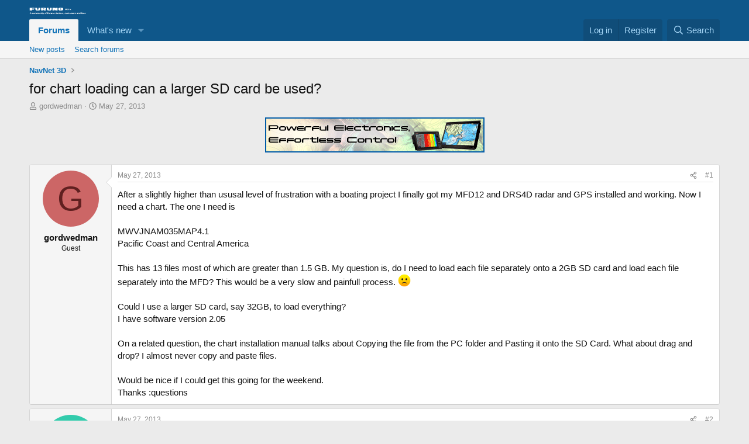

--- FILE ---
content_type: text/html; charset=utf-8
request_url: https://furunousaforum.com/threads/for-chart-loading-can-a-larger-sd-card-be-used.1668/
body_size: 20505
content:
<!DOCTYPE html>
<html id="XF" lang="en-US" dir="LTR"
	data-xf="2.3"
	data-app="public"
	
	
	data-template="thread_view"
	data-container-key="node-3"
	data-content-key="thread-1668"
	data-logged-in="false"
	data-cookie-prefix="xf_"
	data-csrf="1769240350,810aad0e9f102fe9774ee3c9b4e9f231"
	class="has-no-js template-thread_view"
	>
<head>
	
	
	

	<meta charset="utf-8" />
	<title>for chart loading can a larger SD card be used? | Furuno USA Community</title>
	<link rel="manifest" href="/webmanifest.php">

	<meta http-equiv="X-UA-Compatible" content="IE=Edge" />
	<meta name="viewport" content="width=device-width, initial-scale=1, viewport-fit=cover">

	
		<meta name="theme-color" content="#0f578a" />
	

	<meta name="apple-mobile-web-app-title" content="Furuno USA Community">
	

	
		
		<meta name="description" content="After a slightly higher than ususal level of frustration with a boating project I finally got my MFD12 and DRS4D radar and GPS installed and working.  Now I..." />
		<meta property="og:description" content="After a slightly higher than ususal level of frustration with a boating project I finally got my MFD12 and DRS4D radar and GPS installed and working.  Now I need a chart. The one I need is

MWVJNAM035MAP4.1
Pacific Coast and Central America

This has 13 files most of which are greater than 1.5..." />
		<meta property="twitter:description" content="After a slightly higher than ususal level of frustration with a boating project I finally got my MFD12 and DRS4D radar and GPS installed and working.  Now I need a chart. The one I need is..." />
	
	
		<meta property="og:url" content="https://furunousaforum.com/threads/for-chart-loading-can-a-larger-sd-card-be-used.1668/" />
	
		<link rel="canonical" href="https://furunousaforum.com/threads/for-chart-loading-can-a-larger-sd-card-be-used.1668/" />
	

	
		
	
	
	<meta property="og:site_name" content="Furuno USA Community" />


	
	
		
	
	
	<meta property="og:type" content="website" />


	
	
		
	
	
	
		<meta property="og:title" content="for chart loading can a larger SD card be used?" />
		<meta property="twitter:title" content="for chart loading can a larger SD card be used?" />
	


	
	
	
	

	
	
	
	

	<link rel="stylesheet" href="/css.php?css=public%3Anormalize.css%2Cpublic%3Afa.css%2Cpublic%3Acore.less%2Cpublic%3Aapp.less&amp;s=1&amp;l=1&amp;d=1755159450&amp;k=8d545f8f89fa49c60b37bda70dc549ba72640fd5" />

	<link rel="stylesheet" href="/css.php?css=public%3Aandy_banner.less&amp;s=1&amp;l=1&amp;d=1755159450&amp;k=4aa182a681285b7c884c925fe0577805db82d112" />
<link rel="stylesheet" href="/css.php?css=public%3Amessage.less&amp;s=1&amp;l=1&amp;d=1755159450&amp;k=b3ea584a2e8e2badb7c4b46b1d88b643f133fd1b" />
<link rel="stylesheet" href="/css.php?css=public%3Ashare_controls.less&amp;s=1&amp;l=1&amp;d=1755159450&amp;k=f0df14841d2f4fc8d4ec8eb807fc83cc854f4abc" />
<link rel="stylesheet" href="/css.php?css=public%3Astructured_list.less&amp;s=1&amp;l=1&amp;d=1755159450&amp;k=918857ca34987ceef95d592cb0bae53b59a50394" />
<link rel="stylesheet" href="/css.php?css=public%3Aextra.less&amp;s=1&amp;l=1&amp;d=1755159450&amp;k=d41de610ca1e914db14fa5a3334ac0107867f038" />


	
		<script src="/js/xf/preamble.min.js?_v=32f2bed4"></script>
	

	
	<script src="/js/vendor/vendor-compiled.js?_v=32f2bed4" defer></script>
	<script src="/js/xf/core-compiled.js?_v=32f2bed4" defer></script>

	<script>
		XF.ready(() =>
		{
			XF.extendObject(true, XF.config, {
				// 
				userId: 0,
				enablePush: true,
				pushAppServerKey: 'BEUezS-WMqDPzcf9KTpXKXz8hC3X-TfDYbLBOSH17AKtGX1eGF5APFruJpkcN18IWjCNgycWaw6G-u1efQ5L6pQ',
				url: {
					fullBase: 'https://furunousaforum.com/',
					basePath: '/',
					css: '/css.php?css=__SENTINEL__&s=1&l=1&d=1755159450',
					js: '/js/__SENTINEL__?_v=32f2bed4',
					icon: '/data/local/icons/__VARIANT__.svg?v=1755159481#__NAME__',
					iconInline: '/styles/fa/__VARIANT__/__NAME__.svg?v=5.15.3',
					keepAlive: '/login/keep-alive'
				},
				cookie: {
					path: '/',
					domain: '',
					prefix: 'xf_',
					secure: true,
					consentMode: 'disabled',
					consented: ["optional","_third_party"]
				},
				cacheKey: 'f3ed7234243583f554e27d349fe769c5',
				csrf: '1769240350,810aad0e9f102fe9774ee3c9b4e9f231',
				js: {},
				fullJs: false,
				css: {"public:andy_banner.less":true,"public:message.less":true,"public:share_controls.less":true,"public:structured_list.less":true,"public:extra.less":true},
				time: {
					now: 1769240350,
					today: 1769155200,
					todayDow: 5,
					tomorrow: 1769241600,
					yesterday: 1769068800,
					week: 1768636800,
					month: 1767254400,
					year: 1767254400
				},
				style: {
					light: '',
					dark: '',
					defaultColorScheme: 'light'
				},
				borderSizeFeature: '3px',
				fontAwesomeWeight: 'r',
				enableRtnProtect: true,
				
				enableFormSubmitSticky: true,
				imageOptimization: '0',
				imageOptimizationQuality: 0.85,
				uploadMaxFilesize: 268435456,
				uploadMaxWidth: 0,
				uploadMaxHeight: 0,
				allowedVideoExtensions: ["m4v","mov","mp4","mp4v","mpeg","mpg","ogv","webm"],
				allowedAudioExtensions: ["mp3","opus","ogg","wav"],
				shortcodeToEmoji: true,
				visitorCounts: {
					conversations_unread: '0',
					alerts_unviewed: '0',
					total_unread: '0',
					title_count: true,
					icon_indicator: true
				},
				jsMt: {"xf\/action.js":"d017982d","xf\/embed.js":"126eb2b9","xf\/form.js":"126eb2b9","xf\/structure.js":"d017982d","xf\/tooltip.js":"126eb2b9"},
				jsState: {},
				publicMetadataLogoUrl: '',
				publicPushBadgeUrl: 'https://furunousaforum.com/styles/default/xenforo/bell.png'
			})

			XF.extendObject(XF.phrases, {
				// 
				date_x_at_time_y:     "{date} at {time}",
				day_x_at_time_y:      "{day} at {time}",
				yesterday_at_x:       "Yesterday at {time}",
				x_minutes_ago:        "{minutes} minutes ago",
				one_minute_ago:       "1 minute ago",
				a_moment_ago:         "A moment ago",
				today_at_x:           "Today at {time}",
				in_a_moment:          "In a moment",
				in_a_minute:          "In a minute",
				in_x_minutes:         "In {minutes} minutes",
				later_today_at_x:     "Later today at {time}",
				tomorrow_at_x:        "Tomorrow at {time}",
				short_date_x_minutes: "{minutes}m",
				short_date_x_hours:   "{hours}h",
				short_date_x_days:    "{days}d",

				day0: "Sunday",
				day1: "Monday",
				day2: "Tuesday",
				day3: "Wednesday",
				day4: "Thursday",
				day5: "Friday",
				day6: "Saturday",

				dayShort0: "Sun",
				dayShort1: "Mon",
				dayShort2: "Tue",
				dayShort3: "Wed",
				dayShort4: "Thu",
				dayShort5: "Fri",
				dayShort6: "Sat",

				month0: "January",
				month1: "February",
				month2: "March",
				month3: "April",
				month4: "May",
				month5: "June",
				month6: "July",
				month7: "August",
				month8: "September",
				month9: "October",
				month10: "November",
				month11: "December",

				active_user_changed_reload_page: "The active user has changed. Reload the page for the latest version.",
				server_did_not_respond_in_time_try_again: "The server did not respond in time. Please try again.",
				oops_we_ran_into_some_problems: "Oops! We ran into some problems.",
				oops_we_ran_into_some_problems_more_details_console: "Oops! We ran into some problems. Please try again later. More error details may be in the browser console.",
				file_too_large_to_upload: "The file is too large to be uploaded.",
				uploaded_file_is_too_large_for_server_to_process: "The uploaded file is too large for the server to process.",
				files_being_uploaded_are_you_sure: "Files are still being uploaded. Are you sure you want to submit this form?",
				attach: "Attach files",
				rich_text_box: "Rich text box",
				close: "Close",
				link_copied_to_clipboard: "Link copied to clipboard.",
				text_copied_to_clipboard: "Text copied to clipboard.",
				loading: "Loading…",
				you_have_exceeded_maximum_number_of_selectable_items: "You have exceeded the maximum number of selectable items.",

				processing: "Processing",
				'processing...': "Processing…",

				showing_x_of_y_items: "Showing {count} of {total} items",
				showing_all_items: "Showing all items",
				no_items_to_display: "No items to display",

				number_button_up: "Increase",
				number_button_down: "Decrease",

				push_enable_notification_title: "Push notifications enabled successfully at Furuno USA Community",
				push_enable_notification_body: "Thank you for enabling push notifications!",

				pull_down_to_refresh: "Pull down to refresh",
				release_to_refresh: "Release to refresh",
				refreshing: "Refreshing…"
			})
		})
	</script>

	


	

	
<script defer src="https://cloudmetrics.xenforo.com/js/essential.js" data-website-id="2020790105531492"></script>
</head>
<body data-template="thread_view">

<div class="p-pageWrapper" id="top">

	

	<header class="p-header" id="header">
		<div class="p-header-inner">
			<div class="p-header-content">
				<div class="p-header-logo p-header-logo--image">
					<a href="/">
						

	

	
		
		

		
	

	

	<picture data-variations="{&quot;default&quot;:{&quot;1&quot;:&quot;\/data\/assets\/logo\/FurunoUSAForumsite_logo.png&quot;,&quot;2&quot;:null}}">
		
		
		

		

		<img src="/data/assets/logo/FurunoUSAForumsite_logo.png"  width="100" height="36" alt="Furuno USA Community"  />
	</picture>


					</a>
				</div>

				

			</div>
		</div>
	</header>

	
	

	
		<div class="p-navSticky p-navSticky--primary" data-xf-init="sticky-header">
			
		<nav class="p-nav">
			<div class="p-nav-inner">
				<button type="button" class="button button--plain p-nav-menuTrigger" data-xf-click="off-canvas" data-menu=".js-headerOffCanvasMenu" tabindex="0" aria-label="Menu"><span class="button-text">
					<i aria-hidden="true"></i>
				</span></button>

				<div class="p-nav-smallLogo">
					<a href="/">
						

	

	
		
		

		
	

	

	<picture data-variations="{&quot;default&quot;:{&quot;1&quot;:&quot;\/data\/assets\/logo\/FurunoUSAForumsite_logo.png&quot;,&quot;2&quot;:null}}">
		
		
		

		

		<img src="/data/assets/logo/FurunoUSAForumsite_logo.png"  width="100" height="36" alt="Furuno USA Community"  />
	</picture>


					</a>
				</div>

				<div class="p-nav-scroller hScroller" data-xf-init="h-scroller" data-auto-scroll=".p-navEl.is-selected">
					<div class="hScroller-scroll">
						<ul class="p-nav-list js-offCanvasNavSource">
							
								<li>
									
	<div class="p-navEl is-selected" data-has-children="true">
	

		
	
	<a href="/"
	class="p-navEl-link p-navEl-link--splitMenu "
	
	
	data-nav-id="forums">Forums</a>


		<a data-xf-key="1"
			data-xf-click="menu"
			data-menu-pos-ref="< .p-navEl"
			class="p-navEl-splitTrigger"
			role="button"
			tabindex="0"
			aria-label="Toggle expanded"
			aria-expanded="false"
			aria-haspopup="true"></a>

		
	
		<div class="menu menu--structural" data-menu="menu" aria-hidden="true">
			<div class="menu-content">
				
					
	
	
	<a href="/whats-new/posts/"
	class="menu-linkRow u-indentDepth0 js-offCanvasCopy "
	
	
	data-nav-id="newPosts">New posts</a>

	

				
					
	
	
	<a href="/search/?type=post"
	class="menu-linkRow u-indentDepth0 js-offCanvasCopy "
	
	
	data-nav-id="searchForums">Search forums</a>

	

				
			</div>
		</div>
	
	</div>

								</li>
							
								<li>
									
	<div class="p-navEl " data-has-children="true">
	

		
	
	<a href="/whats-new/"
	class="p-navEl-link p-navEl-link--splitMenu "
	
	
	data-nav-id="whatsNew">What's new</a>


		<a data-xf-key="2"
			data-xf-click="menu"
			data-menu-pos-ref="< .p-navEl"
			class="p-navEl-splitTrigger"
			role="button"
			tabindex="0"
			aria-label="Toggle expanded"
			aria-expanded="false"
			aria-haspopup="true"></a>

		
	
		<div class="menu menu--structural" data-menu="menu" aria-hidden="true">
			<div class="menu-content">
				
					
	
	
	<a href="/featured/"
	class="menu-linkRow u-indentDepth0 js-offCanvasCopy "
	
	
	data-nav-id="featured">Featured content</a>

	

				
					
	
	
	<a href="/whats-new/posts/"
	class="menu-linkRow u-indentDepth0 js-offCanvasCopy "
	 rel="nofollow"
	
	data-nav-id="whatsNewPosts">New posts</a>

	

				
					
	
	
	<a href="/whats-new/latest-activity"
	class="menu-linkRow u-indentDepth0 js-offCanvasCopy "
	 rel="nofollow"
	
	data-nav-id="latestActivity">Latest activity</a>

	

				
			</div>
		</div>
	
	</div>

								</li>
							
						</ul>
					</div>
				</div>

				<div class="p-nav-opposite">
					<div class="p-navgroup p-account p-navgroup--guest">
						
							<a href="/login/" class="p-navgroup-link p-navgroup-link--textual p-navgroup-link--logIn"
								data-xf-click="overlay" data-follow-redirects="on">
								<span class="p-navgroup-linkText">Log in</span>
							</a>
							
								<a href="/register/" class="p-navgroup-link p-navgroup-link--textual p-navgroup-link--register"
									data-xf-click="overlay" data-follow-redirects="on">
									<span class="p-navgroup-linkText">Register</span>
								</a>
							
						
					</div>

					<div class="p-navgroup p-discovery">
						<a href="/whats-new/"
							class="p-navgroup-link p-navgroup-link--iconic p-navgroup-link--whatsnew"
							aria-label="What&#039;s new"
							title="What&#039;s new">
							<i aria-hidden="true"></i>
							<span class="p-navgroup-linkText">What's new</span>
						</a>

						
							<a href="/search/"
								class="p-navgroup-link p-navgroup-link--iconic p-navgroup-link--search"
								data-xf-click="menu"
								data-xf-key="/"
								aria-label="Search"
								aria-expanded="false"
								aria-haspopup="true"
								title="Search">
								<i aria-hidden="true"></i>
								<span class="p-navgroup-linkText">Search</span>
							</a>
							<div class="menu menu--structural menu--wide" data-menu="menu" aria-hidden="true">
								<form action="/search/search" method="post"
									class="menu-content"
									data-xf-init="quick-search">

									<h3 class="menu-header">Search</h3>
									
									<div class="menu-row">
										
											<div class="inputGroup inputGroup--joined">
												<input type="text" class="input" name="keywords" data-acurl="/search/auto-complete" placeholder="Search…" aria-label="Search" data-menu-autofocus="true" />
												
			<select name="constraints" class="js-quickSearch-constraint input" aria-label="Search within">
				<option value="">Everywhere</option>
<option value="{&quot;search_type&quot;:&quot;post&quot;}">Threads</option>
<option value="{&quot;search_type&quot;:&quot;post&quot;,&quot;c&quot;:{&quot;nodes&quot;:[3],&quot;child_nodes&quot;:1}}">This forum</option>
<option value="{&quot;search_type&quot;:&quot;post&quot;,&quot;c&quot;:{&quot;thread&quot;:1668}}">This thread</option>

			</select>
		
											</div>
										
									</div>

									
									<div class="menu-row">
										<label class="iconic"><input type="checkbox"  name="c[title_only]" value="1" /><i aria-hidden="true"></i><span class="iconic-label">Search titles only</span></label>

									</div>
									
									<div class="menu-row">
										<div class="inputGroup">
											<span class="inputGroup-text" id="ctrl_search_menu_by_member">By:</span>
											<input type="text" class="input" name="c[users]" data-xf-init="auto-complete" placeholder="Member" aria-labelledby="ctrl_search_menu_by_member" />
										</div>
									</div>
									<div class="menu-footer">
									<span class="menu-footer-controls">
										<button type="submit" class="button button--icon button--icon--search button--primary"><i class="fa--xf far fa-search "><svg xmlns="http://www.w3.org/2000/svg" role="img" aria-hidden="true" ><use href="/data/local/icons/regular.svg?v=1755159481#search"></use></svg></i><span class="button-text">Search</span></button>
										<button type="submit" class="button " name="from_search_menu"><span class="button-text">Advanced search…</span></button>
									</span>
									</div>

									<input type="hidden" name="_xfToken" value="1769240350,810aad0e9f102fe9774ee3c9b4e9f231" />
								</form>
							</div>
						
					</div>
				</div>
			</div>
		</nav>
	
		</div>
		
		
			<div class="p-sectionLinks">
				<div class="p-sectionLinks-inner hScroller" data-xf-init="h-scroller">
					<div class="hScroller-scroll">
						<ul class="p-sectionLinks-list">
							
								<li>
									
	<div class="p-navEl " >
	

		
	
	<a href="/whats-new/posts/"
	class="p-navEl-link "
	
	data-xf-key="alt+1"
	data-nav-id="newPosts">New posts</a>


		

		
	
	</div>

								</li>
							
								<li>
									
	<div class="p-navEl " >
	

		
	
	<a href="/search/?type=post"
	class="p-navEl-link "
	
	data-xf-key="alt+2"
	data-nav-id="searchForums">Search forums</a>


		

		
	
	</div>

								</li>
							
						</ul>
					</div>
				</div>
			</div>
			
	
		

	<div class="offCanvasMenu offCanvasMenu--nav js-headerOffCanvasMenu" data-menu="menu" aria-hidden="true" data-ocm-builder="navigation">
		<div class="offCanvasMenu-backdrop" data-menu-close="true"></div>
		<div class="offCanvasMenu-content">
			<div class="offCanvasMenu-header">
				Menu
				<a class="offCanvasMenu-closer" data-menu-close="true" role="button" tabindex="0" aria-label="Close"></a>
			</div>
			
				<div class="p-offCanvasRegisterLink">
					<div class="offCanvasMenu-linkHolder">
						<a href="/login/" class="offCanvasMenu-link" data-xf-click="overlay" data-menu-close="true">
							Log in
						</a>
					</div>
					<hr class="offCanvasMenu-separator" />
					
						<div class="offCanvasMenu-linkHolder">
							<a href="/register/" class="offCanvasMenu-link" data-xf-click="overlay" data-menu-close="true">
								Register
							</a>
						</div>
						<hr class="offCanvasMenu-separator" />
					
				</div>
			
			<div class="js-offCanvasNavTarget"></div>
			<div class="offCanvasMenu-installBanner js-installPromptContainer" style="display: none;" data-xf-init="install-prompt">
				<div class="offCanvasMenu-installBanner-header">Install the app</div>
				<button type="button" class="button js-installPromptButton"><span class="button-text">Install</span></button>
				<template class="js-installTemplateIOS">
					<div class="js-installTemplateContent">
						<div class="overlay-title">How to install the app on iOS</div>
						<div class="block-body">
							<div class="block-row">
								<p>
									Follow along with the video below to see how to install our site as a web app on your home screen.
								</p>
								<p style="text-align: center">
									<video src="/styles/default/xenforo/add_to_home.mp4"
										width="280" height="480" autoplay loop muted playsinline></video>
								</p>
								<p>
									<small><strong>Note:</strong> This feature may not be available in some browsers.</small>
								</p>
							</div>
						</div>
					</div>
				</template>
			</div>
		</div>
	</div>

	<div class="p-body">
		<div class="p-body-inner">
			<!--XF:EXTRA_OUTPUT-->


			

			

			
			
	
		<ul class="p-breadcrumbs "
			itemscope itemtype="https://schema.org/BreadcrumbList">
			
				

				
				

				

				
				
					
					
	<li itemprop="itemListElement" itemscope itemtype="https://schema.org/ListItem">
		<a href="/forums/navnet-3d.3/" itemprop="item">
			<span itemprop="name">NavNet 3D</span>
		</a>
		<meta itemprop="position" content="1" />
	</li>

				
			
		</ul>
	

			

			
	<noscript class="js-jsWarning"><div class="blockMessage blockMessage--important blockMessage--iconic u-noJsOnly">JavaScript is disabled. For a better experience, please enable JavaScript in your browser before proceeding.</div></noscript>

			
	<div class="blockMessage blockMessage--important blockMessage--iconic js-browserWarning" style="display: none">You are using an out of date browser. It  may not display this or other websites correctly.<br />You should upgrade or use an <a href="https://www.google.com/chrome/" target="_blank" rel="noopener">alternative browser</a>.</div>


			
				<div class="p-body-header">
					
						
							<div class="p-title ">
								
									
										<h1 class="p-title-value">for chart loading can a larger SD card be used?</h1>
									
									
								
							</div>
						

						
							<div class="p-description">
	<ul class="listInline listInline--bullet">
		<li>
			<i class="fa--xf far fa-user "><svg xmlns="http://www.w3.org/2000/svg" role="img" ><title>Thread starter</title><use href="/data/local/icons/regular.svg?v=1755159481#user"></use></svg></i>
			<span class="u-srOnly">Thread starter</span>

			<span class="username  u-concealed" dir="auto" data-user-id="0">gordwedman</span>
		</li>
		<li>
			<i class="fa--xf far fa-clock "><svg xmlns="http://www.w3.org/2000/svg" role="img" ><title>Start date</title><use href="/data/local/icons/regular.svg?v=1755159481#clock"></use></svg></i>
			<span class="u-srOnly">Start date</span>

			<a href="/threads/for-chart-loading-can-a-larger-sd-card-be-used.1668/" class="u-concealed"><time  class="u-dt" dir="auto" datetime="2013-05-27T17:59:06-0700" data-timestamp="1369702746" data-date="May 27, 2013" data-time="5:59 PM" data-short="May &#039;13" title="May 27, 2013 at 5:59 PM">May 27, 2013</time></a>
		</li>
		
		
	</ul>
</div>
						
					
				</div>
			

			<div class="p-body-main  ">
				
				<div class="p-body-contentCol"></div>
				

				

				<div class="p-body-content">
					
					<div class="p-body-pageContent">
	
		

		<div class="banner-block-top-wide">
		
			
			

			
				<a href="https://www.furunousa.com/en/products/navnet_mfds/browse?filter=Discontinued.eq.false&amp;group={095291F4-F267-4AA7-91C0-F78C3B46A16F}&amp;groupName=NavNet%20TZtouchXL" target="_blank"><img src="https://furunousaforum.com/data/files/MediaAds/2024-FUSAFORUM-TZtouchXL.gif" alt="Banner image"></a>
			
		
		</div>
		
		<div class="banner-block-top-narrow">
		
			
			

			
				<a href="https://www.furunousa.com/en/products/navnet_mfds/browse?filter=Discontinued.eq.false&amp;group={095291F4-F267-4AA7-91C0-F78C3B46A16F}&amp;groupName=NavNet%20TZtouchXL" target="_blank"><img src="https://furunousaforum.com/data/files/MediaAds/2024-FUSAFORUM-TZtouchXL.gif" alt="Banner image"></a>
			
		
		</div>

	












	
	
	
		
	
	
	


	
	
	
		
	
	
	


	
	
		
	
	
	


	
	



	












	

	
		
	



















<div class="block block--messages" data-xf-init="" data-type="post" data-href="/inline-mod/" data-search-target="*">

	<span class="u-anchorTarget" id="posts"></span>

	
		
	

	

	<div class="block-outer"></div>

	

	
		
	<div class="block-outer js-threadStatusField"></div>

	

	<div class="block-container lbContainer"
		data-xf-init="lightbox select-to-quote"
		data-message-selector=".js-post"
		data-lb-id="thread-1668"
		data-lb-universal="1">

		<div class="block-body js-replyNewMessageContainer">
			
				

					

					
						

	
	

	

	
	<article class="message message--post js-post js-inlineModContainer  "
		data-author="gordwedman"
		data-content="post-4685"
		id="js-post-4685"
		>

		

		<span class="u-anchorTarget" id="post-4685"></span>

		
			<div class="message-inner">
				
					<div class="message-cell message-cell--user">
						

	<section class="message-user"
		
		
		>

		

		<div class="message-avatar ">
			<div class="message-avatar-wrapper">
				<span class="avatar avatar--m avatar--default avatar--default--dynamic" data-user-id="0" style="background-color: #cc6666; color: #602020" title="gordwedman">
			<span class="avatar-u0-m" role="img" aria-label="gordwedman">G</span> 
		</span>
				
			</div>
		</div>
		<div class="message-userDetails">
			<h4 class="message-name"><span class="username " dir="auto" data-user-id="0">gordwedman</span></h4>
			<h5 class="userTitle message-userTitle" dir="auto">Guest</h5>
			
		</div>
		
		<span class="message-userArrow"></span>
	</section>

					</div>
				

				
					<div class="message-cell message-cell--main">
					
						<div class="message-main js-quickEditTarget">

							
								

	

	<header class="message-attribution message-attribution--split">
		<ul class="message-attribution-main listInline ">
			
			
			<li class="u-concealed">
				<a href="/threads/for-chart-loading-can-a-larger-sd-card-be-used.1668/post-4685" rel="nofollow" >
					<time  class="u-dt" dir="auto" datetime="2013-05-27T17:59:06-0700" data-timestamp="1369702746" data-date="May 27, 2013" data-time="5:59 PM" data-short="May &#039;13" title="May 27, 2013 at 5:59 PM">May 27, 2013</time>
				</a>
			</li>
			
		</ul>

		<ul class="message-attribution-opposite message-attribution-opposite--list ">
			
			<li>
				<a href="/threads/for-chart-loading-can-a-larger-sd-card-be-used.1668/post-4685"
					class="message-attribution-gadget"
					data-xf-init="share-tooltip"
					data-href="/posts/4685/share"
					aria-label="Share"
					rel="nofollow">
					<i class="fa--xf far fa-share-alt "><svg xmlns="http://www.w3.org/2000/svg" role="img" aria-hidden="true" ><use href="/data/local/icons/regular.svg?v=1755159481#share-alt"></use></svg></i>
				</a>
			</li>
			
				<li class="u-hidden js-embedCopy">
					
	<a href="javascript:"
		data-xf-init="copy-to-clipboard"
		data-copy-text="&lt;div class=&quot;js-xf-embed&quot; data-url=&quot;https://furunousaforum.com&quot; data-content=&quot;post-4685&quot;&gt;&lt;/div&gt;&lt;script defer src=&quot;https://furunousaforum.com/js/xf/external_embed.js?_v=32f2bed4&quot;&gt;&lt;/script&gt;"
		data-success="Embed code HTML copied to clipboard."
		class="">
		<i class="fa--xf far fa-code "><svg xmlns="http://www.w3.org/2000/svg" role="img" aria-hidden="true" ><use href="/data/local/icons/regular.svg?v=1755159481#code"></use></svg></i>
	</a>

				</li>
			
			
			
				<li>
					<a href="/threads/for-chart-loading-can-a-larger-sd-card-be-used.1668/post-4685" rel="nofollow">
						#1
					</a>
				</li>
			
		</ul>
	</header>

							

							<div class="message-content js-messageContent">
							

								
									
	
	
	

								

								
									
	

	<div class="message-userContent lbContainer js-lbContainer "
		data-lb-id="post-4685"
		data-lb-caption-desc="gordwedman &middot; May 27, 2013 at 5:59 PM">

		
			

	
		
	

		

		<article class="message-body js-selectToQuote">
			
				
			

			<div >
				
					<div class="bbWrapper">After a slightly higher than ususal level of frustration with a boating project I finally got my MFD12 and DRS4D radar and GPS installed and working.  Now I need a chart. The one I need is<br />
<br />
MWVJNAM035MAP4.1<br />
Pacific Coast and Central America<br />
<br />
This has 13 files most of which are greater than 1.5 GB. My question is, do I need to load each file separately onto a 2GB SD card and load each file separately into the MFD?  This would be a very slow and painfull process. <img src="https://cdn.jsdelivr.net/joypixels/assets/8.0/png/unicode/64/1f641.png" class="smilie smilie--emoji" loading="lazy" width="64" height="64" alt=":(" title="Frown    :("  data-smilie="3"data-shortname=":(" /> <br />
<br />
Could I use a larger SD card, say 32GB, to load everything?<br />
I have software version 2.05<br />
<br />
On a related question, the chart installation manual talks about Copying the file from the PC folder and Pasting it onto the SD Card. What about drag and drop?  I almost never copy and paste files.<br />
<br />
Would be nice if I could get this going for the weekend.<br />
Thanks :questions</div>
				
			</div>

			<div class="js-selectToQuoteEnd">&nbsp;</div>
			
				
			
		</article>

		
			

	
		
	

		

		
	</div>

								

								
									
	

	

								

								
									
	

								

							
							</div>

							
								
	

	<footer class="message-footer">
		

		

		<div class="reactionsBar js-reactionsList ">
			
		</div>

		<div class="js-historyTarget message-historyTarget toggleTarget" data-href="trigger-href"></div>
	</footer>

							
						</div>

					
					</div>
				
			</div>
		
	</article>

	
	

					

					

				

					

					
						

	
	

	

	
	<article class="message message--post js-post js-inlineModContainer  "
		data-author="CarinaPDX"
		data-content="post-4686"
		id="js-post-4686"
		itemscope itemtype="https://schema.org/Comment" itemid="https://furunousaforum.com/posts/4686/">

		
			<meta itemprop="parentItem" itemscope itemid="https://furunousaforum.com/threads/for-chart-loading-can-a-larger-sd-card-be-used.1668/" />
			<meta itemprop="name" content="Post #2" />
		

		<span class="u-anchorTarget" id="post-4686"></span>

		
			<div class="message-inner">
				
					<div class="message-cell message-cell--user">
						

	<section class="message-user"
		itemprop="author"
		itemscope itemtype="https://schema.org/Person"
		itemid="https://furunousaforum.com/members/carinapdx.582/">

		
			<meta itemprop="url" content="https://furunousaforum.com/members/carinapdx.582/" />
		

		<div class="message-avatar ">
			<div class="message-avatar-wrapper">
				<a href="/members/carinapdx.582/" class="avatar avatar--m avatar--default avatar--default--dynamic" data-user-id="582" data-xf-init="member-tooltip" style="background-color: #33ccad; color: #0f3d34">
			<span class="avatar-u582-m" role="img" aria-label="CarinaPDX">C</span> 
		</a>
				
			</div>
		</div>
		<div class="message-userDetails">
			<h4 class="message-name"><a href="/members/carinapdx.582/" class="username " dir="auto" data-user-id="582" data-xf-init="member-tooltip"><span itemprop="name">CarinaPDX</span></a></h4>
			<h5 class="userTitle message-userTitle" dir="auto" itemprop="jobTitle">Furuno Fan</h5>
			
		</div>
		
			
			
		
		<span class="message-userArrow"></span>
	</section>

					</div>
				

				
					<div class="message-cell message-cell--main">
					
						<div class="message-main js-quickEditTarget">

							
								

	

	<header class="message-attribution message-attribution--split">
		<ul class="message-attribution-main listInline ">
			
			
			<li class="u-concealed">
				<a href="/threads/for-chart-loading-can-a-larger-sd-card-be-used.1668/post-4686" rel="nofollow" itemprop="url">
					<time  class="u-dt" dir="auto" datetime="2013-05-27T19:32:33-0700" data-timestamp="1369708353" data-date="May 27, 2013" data-time="7:32 PM" data-short="May &#039;13" title="May 27, 2013 at 7:32 PM" itemprop="datePublished">May 27, 2013</time>
				</a>
			</li>
			
		</ul>

		<ul class="message-attribution-opposite message-attribution-opposite--list ">
			
			<li>
				<a href="/threads/for-chart-loading-can-a-larger-sd-card-be-used.1668/post-4686"
					class="message-attribution-gadget"
					data-xf-init="share-tooltip"
					data-href="/posts/4686/share"
					aria-label="Share"
					rel="nofollow">
					<i class="fa--xf far fa-share-alt "><svg xmlns="http://www.w3.org/2000/svg" role="img" aria-hidden="true" ><use href="/data/local/icons/regular.svg?v=1755159481#share-alt"></use></svg></i>
				</a>
			</li>
			
				<li class="u-hidden js-embedCopy">
					
	<a href="javascript:"
		data-xf-init="copy-to-clipboard"
		data-copy-text="&lt;div class=&quot;js-xf-embed&quot; data-url=&quot;https://furunousaforum.com&quot; data-content=&quot;post-4686&quot;&gt;&lt;/div&gt;&lt;script defer src=&quot;https://furunousaforum.com/js/xf/external_embed.js?_v=32f2bed4&quot;&gt;&lt;/script&gt;"
		data-success="Embed code HTML copied to clipboard."
		class="">
		<i class="fa--xf far fa-code "><svg xmlns="http://www.w3.org/2000/svg" role="img" aria-hidden="true" ><use href="/data/local/icons/regular.svg?v=1755159481#code"></use></svg></i>
	</a>

				</li>
			
			
			
				<li>
					<a href="/threads/for-chart-loading-can-a-larger-sd-card-be-used.1668/post-4686" rel="nofollow">
						#2
					</a>
				</li>
			
		</ul>
	</header>

							

							<div class="message-content js-messageContent">
							

								
									
	
	
	

								

								
									
	

	<div class="message-userContent lbContainer js-lbContainer "
		data-lb-id="post-4686"
		data-lb-caption-desc="CarinaPDX &middot; May 27, 2013 at 7:32 PM">

		

		<article class="message-body js-selectToQuote">
			
				
			

			<div itemprop="text">
				
					<div class="bbWrapper">The first thing to do is to upgrade your firmware to version v2.07 (the current version as of this writing). This must be done with a 2GB or smaller SD card. After the update you will be able to use up to a 32GB SDHC card (the new SDHC driver is part of version 2.07). Needless to say there are other reasons to update, so just do it. Also, keep a weather eye out for a long-awaited new firmware update, which should be coming out in the near future.<br />
<br />
How you get the files onto the SD card is up to you - I would just drag and drop myself. Using copy/paste seems a bit awkward and definitely slower. Another approach is to download from the internet directly to the SD card and never bother with putting it on the hard drive; this requires changing the download folder to the SD card (and undoing it afterwards) and may not be worth the effort. YMMV<br />
<br />
Greg</div>
				
			</div>

			<div class="js-selectToQuoteEnd">&nbsp;</div>
			
				
			
		</article>

		

		
	</div>

								

								
									
	

	

								

								
									
	

								

							
							</div>

							
								
	

	<footer class="message-footer">
		
			<div class="message-microdata" itemprop="interactionStatistic" itemtype="https://schema.org/InteractionCounter" itemscope>
				<meta itemprop="userInteractionCount" content="0" />
				<meta itemprop="interactionType" content="https://schema.org/LikeAction" />
			</div>
		

		

		<div class="reactionsBar js-reactionsList ">
			
		</div>

		<div class="js-historyTarget message-historyTarget toggleTarget" data-href="trigger-href"></div>
	</footer>

							
						</div>

					
					</div>
				
			</div>
		
	</article>

	
	

					

					

				

					

					
						

	
	

	

	
	<article class="message message--post js-post js-inlineModContainer  "
		data-author="gordwedman"
		data-content="post-4694"
		id="js-post-4694"
		itemscope itemtype="https://schema.org/Comment" itemid="https://furunousaforum.com/posts/4694/">

		
			<meta itemprop="parentItem" itemscope itemid="https://furunousaforum.com/threads/for-chart-loading-can-a-larger-sd-card-be-used.1668/" />
			<meta itemprop="name" content="Post #3" />
		

		<span class="u-anchorTarget" id="post-4694"></span>

		
			<div class="message-inner">
				
					<div class="message-cell message-cell--user">
						

	<section class="message-user"
		itemprop="author"
		itemscope itemtype="https://schema.org/Person"
		>

		

		<div class="message-avatar ">
			<div class="message-avatar-wrapper">
				<span class="avatar avatar--m avatar--default avatar--default--dynamic" data-user-id="0" style="background-color: #cc6666; color: #602020" title="gordwedman">
			<span class="avatar-u0-m" role="img" aria-label="gordwedman">G</span> 
		</span>
				
			</div>
		</div>
		<div class="message-userDetails">
			<h4 class="message-name"><span class="username " dir="auto" data-user-id="0"><span itemprop="name">gordwedman</span></span></h4>
			<h5 class="userTitle message-userTitle" dir="auto" itemprop="jobTitle">Guest</h5>
			
		</div>
		
		<span class="message-userArrow"></span>
	</section>

					</div>
				

				
					<div class="message-cell message-cell--main">
					
						<div class="message-main js-quickEditTarget">

							
								

	

	<header class="message-attribution message-attribution--split">
		<ul class="message-attribution-main listInline ">
			
			
			<li class="u-concealed">
				<a href="/threads/for-chart-loading-can-a-larger-sd-card-be-used.1668/post-4694" rel="nofollow" itemprop="url">
					<time  class="u-dt" dir="auto" datetime="2013-05-28T08:34:13-0700" data-timestamp="1369755253" data-date="May 28, 2013" data-time="8:34 AM" data-short="May &#039;13" title="May 28, 2013 at 8:34 AM" itemprop="datePublished">May 28, 2013</time>
				</a>
			</li>
			
		</ul>

		<ul class="message-attribution-opposite message-attribution-opposite--list ">
			
			<li>
				<a href="/threads/for-chart-loading-can-a-larger-sd-card-be-used.1668/post-4694"
					class="message-attribution-gadget"
					data-xf-init="share-tooltip"
					data-href="/posts/4694/share"
					aria-label="Share"
					rel="nofollow">
					<i class="fa--xf far fa-share-alt "><svg xmlns="http://www.w3.org/2000/svg" role="img" aria-hidden="true" ><use href="/data/local/icons/regular.svg?v=1755159481#share-alt"></use></svg></i>
				</a>
			</li>
			
				<li class="u-hidden js-embedCopy">
					
	<a href="javascript:"
		data-xf-init="copy-to-clipboard"
		data-copy-text="&lt;div class=&quot;js-xf-embed&quot; data-url=&quot;https://furunousaforum.com&quot; data-content=&quot;post-4694&quot;&gt;&lt;/div&gt;&lt;script defer src=&quot;https://furunousaforum.com/js/xf/external_embed.js?_v=32f2bed4&quot;&gt;&lt;/script&gt;"
		data-success="Embed code HTML copied to clipboard."
		class="">
		<i class="fa--xf far fa-code "><svg xmlns="http://www.w3.org/2000/svg" role="img" aria-hidden="true" ><use href="/data/local/icons/regular.svg?v=1755159481#code"></use></svg></i>
	</a>

				</li>
			
			
			
				<li>
					<a href="/threads/for-chart-loading-can-a-larger-sd-card-be-used.1668/post-4694" rel="nofollow">
						#3
					</a>
				</li>
			
		</ul>
	</header>

							

							<div class="message-content js-messageContent">
							

								
									
	
	
	

								

								
									
	

	<div class="message-userContent lbContainer js-lbContainer "
		data-lb-id="post-4694"
		data-lb-caption-desc="gordwedman &middot; May 28, 2013 at 8:34 AM">

		

		<article class="message-body js-selectToQuote">
			
				
			

			<div itemprop="text">
				
					<div class="bbWrapper">Hello Greg and thanks for the reply.<br />
I do recall reading that larger SD cards could be used with V2.07 so I will look into updating the software. I thought of downloading them directly to the SD card as well.  I think I will see if I can do that.  Once there are on the SD card do I just unzip all of them and then load onto the MFD?</div>
				
			</div>

			<div class="js-selectToQuoteEnd">&nbsp;</div>
			
				
			
		</article>

		

		
	</div>

								

								
									
	

	

								

								
									
	

								

							
							</div>

							
								
	

	<footer class="message-footer">
		
			<div class="message-microdata" itemprop="interactionStatistic" itemtype="https://schema.org/InteractionCounter" itemscope>
				<meta itemprop="userInteractionCount" content="0" />
				<meta itemprop="interactionType" content="https://schema.org/LikeAction" />
			</div>
		

		

		<div class="reactionsBar js-reactionsList ">
			
		</div>

		<div class="js-historyTarget message-historyTarget toggleTarget" data-href="trigger-href"></div>
	</footer>

							
						</div>

					
					</div>
				
			</div>
		
	</article>

	
	

					

					

				

					

					
						

	
	

	

	
	<article class="message message--post js-post js-inlineModContainer  "
		data-author="CarinaPDX"
		data-content="post-4697"
		id="js-post-4697"
		itemscope itemtype="https://schema.org/Comment" itemid="https://furunousaforum.com/posts/4697/">

		
			<meta itemprop="parentItem" itemscope itemid="https://furunousaforum.com/threads/for-chart-loading-can-a-larger-sd-card-be-used.1668/" />
			<meta itemprop="name" content="Post #4" />
		

		<span class="u-anchorTarget" id="post-4697"></span>

		
			<div class="message-inner">
				
					<div class="message-cell message-cell--user">
						

	<section class="message-user"
		itemprop="author"
		itemscope itemtype="https://schema.org/Person"
		itemid="https://furunousaforum.com/members/carinapdx.582/">

		
			<meta itemprop="url" content="https://furunousaforum.com/members/carinapdx.582/" />
		

		<div class="message-avatar ">
			<div class="message-avatar-wrapper">
				<a href="/members/carinapdx.582/" class="avatar avatar--m avatar--default avatar--default--dynamic" data-user-id="582" data-xf-init="member-tooltip" style="background-color: #33ccad; color: #0f3d34">
			<span class="avatar-u582-m" role="img" aria-label="CarinaPDX">C</span> 
		</a>
				
			</div>
		</div>
		<div class="message-userDetails">
			<h4 class="message-name"><a href="/members/carinapdx.582/" class="username " dir="auto" data-user-id="582" data-xf-init="member-tooltip"><span itemprop="name">CarinaPDX</span></a></h4>
			<h5 class="userTitle message-userTitle" dir="auto" itemprop="jobTitle">Furuno Fan</h5>
			
		</div>
		
			
			
		
		<span class="message-userArrow"></span>
	</section>

					</div>
				

				
					<div class="message-cell message-cell--main">
					
						<div class="message-main js-quickEditTarget">

							
								

	

	<header class="message-attribution message-attribution--split">
		<ul class="message-attribution-main listInline ">
			
			
			<li class="u-concealed">
				<a href="/threads/for-chart-loading-can-a-larger-sd-card-be-used.1668/post-4697" rel="nofollow" itemprop="url">
					<time  class="u-dt" dir="auto" datetime="2013-05-28T13:59:23-0700" data-timestamp="1369774763" data-date="May 28, 2013" data-time="1:59 PM" data-short="May &#039;13" title="May 28, 2013 at 1:59 PM" itemprop="datePublished">May 28, 2013</time>
				</a>
			</li>
			
		</ul>

		<ul class="message-attribution-opposite message-attribution-opposite--list ">
			
			<li>
				<a href="/threads/for-chart-loading-can-a-larger-sd-card-be-used.1668/post-4697"
					class="message-attribution-gadget"
					data-xf-init="share-tooltip"
					data-href="/posts/4697/share"
					aria-label="Share"
					rel="nofollow">
					<i class="fa--xf far fa-share-alt "><svg xmlns="http://www.w3.org/2000/svg" role="img" aria-hidden="true" ><use href="/data/local/icons/regular.svg?v=1755159481#share-alt"></use></svg></i>
				</a>
			</li>
			
				<li class="u-hidden js-embedCopy">
					
	<a href="javascript:"
		data-xf-init="copy-to-clipboard"
		data-copy-text="&lt;div class=&quot;js-xf-embed&quot; data-url=&quot;https://furunousaforum.com&quot; data-content=&quot;post-4697&quot;&gt;&lt;/div&gt;&lt;script defer src=&quot;https://furunousaforum.com/js/xf/external_embed.js?_v=32f2bed4&quot;&gt;&lt;/script&gt;"
		data-success="Embed code HTML copied to clipboard."
		class="">
		<i class="fa--xf far fa-code "><svg xmlns="http://www.w3.org/2000/svg" role="img" aria-hidden="true" ><use href="/data/local/icons/regular.svg?v=1755159481#code"></use></svg></i>
	</a>

				</li>
			
			
			
				<li>
					<a href="/threads/for-chart-loading-can-a-larger-sd-card-be-used.1668/post-4697" rel="nofollow">
						#4
					</a>
				</li>
			
		</ul>
	</header>

							

							<div class="message-content js-messageContent">
							

								
									
	
	
	

								

								
									
	

	<div class="message-userContent lbContainer js-lbContainer "
		data-lb-id="post-4697"
		data-lb-caption-desc="CarinaPDX &middot; May 28, 2013 at 1:59 PM">

		

		<article class="message-body js-selectToQuote">
			
				
			

			<div itemprop="text">
				
					<div class="bbWrapper">Oops. Forgot about the fact that they are zipped. Best to download to disk, unzip to disk, then copy - or just unzip to the card if your utility makes that easy. The I/O speed of a disk is much faster than an SD card; also doing everything on the card would require twice the size.<br />
<br />
Greg</div>
				
			</div>

			<div class="js-selectToQuoteEnd">&nbsp;</div>
			
				
			
		</article>

		

		
	</div>

								

								
									
	

	

								

								
									
	

								

							
							</div>

							
								
	

	<footer class="message-footer">
		
			<div class="message-microdata" itemprop="interactionStatistic" itemtype="https://schema.org/InteractionCounter" itemscope>
				<meta itemprop="userInteractionCount" content="0" />
				<meta itemprop="interactionType" content="https://schema.org/LikeAction" />
			</div>
		

		

		<div class="reactionsBar js-reactionsList ">
			
		</div>

		<div class="js-historyTarget message-historyTarget toggleTarget" data-href="trigger-href"></div>
	</footer>

							
						</div>

					
					</div>
				
			</div>
		
	</article>

	
	

					

					

				

					

					
						

	
	

	

	
	<article class="message message--post js-post js-inlineModContainer  "
		data-author="gordwedman"
		data-content="post-4752"
		id="js-post-4752"
		itemscope itemtype="https://schema.org/Comment" itemid="https://furunousaforum.com/posts/4752/">

		
			<meta itemprop="parentItem" itemscope itemid="https://furunousaforum.com/threads/for-chart-loading-can-a-larger-sd-card-be-used.1668/" />
			<meta itemprop="name" content="Post #5" />
		

		<span class="u-anchorTarget" id="post-4752"></span>

		
			<div class="message-inner">
				
					<div class="message-cell message-cell--user">
						

	<section class="message-user"
		itemprop="author"
		itemscope itemtype="https://schema.org/Person"
		>

		

		<div class="message-avatar ">
			<div class="message-avatar-wrapper">
				<span class="avatar avatar--m avatar--default avatar--default--dynamic" data-user-id="0" style="background-color: #cc6666; color: #602020" title="gordwedman">
			<span class="avatar-u0-m" role="img" aria-label="gordwedman">G</span> 
		</span>
				
			</div>
		</div>
		<div class="message-userDetails">
			<h4 class="message-name"><span class="username " dir="auto" data-user-id="0"><span itemprop="name">gordwedman</span></span></h4>
			<h5 class="userTitle message-userTitle" dir="auto" itemprop="jobTitle">Guest</h5>
			
		</div>
		
		<span class="message-userArrow"></span>
	</section>

					</div>
				

				
					<div class="message-cell message-cell--main">
					
						<div class="message-main js-quickEditTarget">

							
								

	

	<header class="message-attribution message-attribution--split">
		<ul class="message-attribution-main listInline ">
			
			
			<li class="u-concealed">
				<a href="/threads/for-chart-loading-can-a-larger-sd-card-be-used.1668/post-4752" rel="nofollow" itemprop="url">
					<time  class="u-dt" dir="auto" datetime="2013-05-31T15:21:18-0700" data-timestamp="1370038878" data-date="May 31, 2013" data-time="3:21 PM" data-short="May &#039;13" title="May 31, 2013 at 3:21 PM" itemprop="datePublished">May 31, 2013</time>
				</a>
			</li>
			
		</ul>

		<ul class="message-attribution-opposite message-attribution-opposite--list ">
			
			<li>
				<a href="/threads/for-chart-loading-can-a-larger-sd-card-be-used.1668/post-4752"
					class="message-attribution-gadget"
					data-xf-init="share-tooltip"
					data-href="/posts/4752/share"
					aria-label="Share"
					rel="nofollow">
					<i class="fa--xf far fa-share-alt "><svg xmlns="http://www.w3.org/2000/svg" role="img" aria-hidden="true" ><use href="/data/local/icons/regular.svg?v=1755159481#share-alt"></use></svg></i>
				</a>
			</li>
			
				<li class="u-hidden js-embedCopy">
					
	<a href="javascript:"
		data-xf-init="copy-to-clipboard"
		data-copy-text="&lt;div class=&quot;js-xf-embed&quot; data-url=&quot;https://furunousaforum.com&quot; data-content=&quot;post-4752&quot;&gt;&lt;/div&gt;&lt;script defer src=&quot;https://furunousaforum.com/js/xf/external_embed.js?_v=32f2bed4&quot;&gt;&lt;/script&gt;"
		data-success="Embed code HTML copied to clipboard."
		class="">
		<i class="fa--xf far fa-code "><svg xmlns="http://www.w3.org/2000/svg" role="img" aria-hidden="true" ><use href="/data/local/icons/regular.svg?v=1755159481#code"></use></svg></i>
	</a>

				</li>
			
			
			
				<li>
					<a href="/threads/for-chart-loading-can-a-larger-sd-card-be-used.1668/post-4752" rel="nofollow">
						#5
					</a>
				</li>
			
		</ul>
	</header>

							

							<div class="message-content js-messageContent">
							

								
									
	
	
	

								

								
									
	

	<div class="message-userContent lbContainer js-lbContainer "
		data-lb-id="post-4752"
		data-lb-caption-desc="gordwedman &middot; May 31, 2013 at 3:21 PM">

		

		<article class="message-body js-selectToQuote">
			
				
			

			<div itemprop="text">
				
					<div class="bbWrapper">OK, I got it all done.  Updated to V2.07 according to the Furuno USA site instructions. My local dealer, Anchor Marine Electric, Victoria, BC, worked overtime to download all the charts onto a 32GB memory stick which they couriered to me.  I dragged them all onto a 32GB SD card (about 40 min for the 18GB) and then used that to load them onto the MFD.  Took something like 1 1/2 hours for the MFD to install them from the SD card.  Got my unlock code and should be good to go for this weekend.  Still a few things to add to the system but got the big stuff done.  Thanks again for the help Greg. <img src="https://cdn.jsdelivr.net/joypixels/assets/8.0/png/unicode/64/1f600.png" class="smilie smilie--emoji" loading="lazy" width="64" height="64" alt=":D" title="Big grin    :D"  data-smilie="8"data-shortname=":D" /></div>
				
			</div>

			<div class="js-selectToQuoteEnd">&nbsp;</div>
			
				
			
		</article>

		

		
	</div>

								

								
									
	

	

								

								
									
	

								

							
							</div>

							
								
	

	<footer class="message-footer">
		
			<div class="message-microdata" itemprop="interactionStatistic" itemtype="https://schema.org/InteractionCounter" itemscope>
				<meta itemprop="userInteractionCount" content="0" />
				<meta itemprop="interactionType" content="https://schema.org/LikeAction" />
			</div>
		

		

		<div class="reactionsBar js-reactionsList ">
			
		</div>

		<div class="js-historyTarget message-historyTarget toggleTarget" data-href="trigger-href"></div>
	</footer>

							
						</div>

					
					</div>
				
			</div>
		
	</article>

	
	

					

					

				

					

					
						

	
	

	

	
	<article class="message message--post js-post js-inlineModContainer  "
		data-author="CarinaPDX"
		data-content="post-4754"
		id="js-post-4754"
		itemscope itemtype="https://schema.org/Comment" itemid="https://furunousaforum.com/posts/4754/">

		
			<meta itemprop="parentItem" itemscope itemid="https://furunousaforum.com/threads/for-chart-loading-can-a-larger-sd-card-be-used.1668/" />
			<meta itemprop="name" content="Post #6" />
		

		<span class="u-anchorTarget" id="post-4754"></span>

		
			<div class="message-inner">
				
					<div class="message-cell message-cell--user">
						

	<section class="message-user"
		itemprop="author"
		itemscope itemtype="https://schema.org/Person"
		itemid="https://furunousaforum.com/members/carinapdx.582/">

		
			<meta itemprop="url" content="https://furunousaforum.com/members/carinapdx.582/" />
		

		<div class="message-avatar ">
			<div class="message-avatar-wrapper">
				<a href="/members/carinapdx.582/" class="avatar avatar--m avatar--default avatar--default--dynamic" data-user-id="582" data-xf-init="member-tooltip" style="background-color: #33ccad; color: #0f3d34">
			<span class="avatar-u582-m" role="img" aria-label="CarinaPDX">C</span> 
		</a>
				
			</div>
		</div>
		<div class="message-userDetails">
			<h4 class="message-name"><a href="/members/carinapdx.582/" class="username " dir="auto" data-user-id="582" data-xf-init="member-tooltip"><span itemprop="name">CarinaPDX</span></a></h4>
			<h5 class="userTitle message-userTitle" dir="auto" itemprop="jobTitle">Furuno Fan</h5>
			
		</div>
		
			
			
		
		<span class="message-userArrow"></span>
	</section>

					</div>
				

				
					<div class="message-cell message-cell--main">
					
						<div class="message-main js-quickEditTarget">

							
								

	

	<header class="message-attribution message-attribution--split">
		<ul class="message-attribution-main listInline ">
			
			
			<li class="u-concealed">
				<a href="/threads/for-chart-loading-can-a-larger-sd-card-be-used.1668/post-4754" rel="nofollow" itemprop="url">
					<time  class="u-dt" dir="auto" datetime="2013-05-31T18:27:18-0700" data-timestamp="1370050038" data-date="May 31, 2013" data-time="6:27 PM" data-short="Jun &#039;13" title="May 31, 2013 at 6:27 PM" itemprop="datePublished">May 31, 2013</time>
				</a>
			</li>
			
		</ul>

		<ul class="message-attribution-opposite message-attribution-opposite--list ">
			
			<li>
				<a href="/threads/for-chart-loading-can-a-larger-sd-card-be-used.1668/post-4754"
					class="message-attribution-gadget"
					data-xf-init="share-tooltip"
					data-href="/posts/4754/share"
					aria-label="Share"
					rel="nofollow">
					<i class="fa--xf far fa-share-alt "><svg xmlns="http://www.w3.org/2000/svg" role="img" aria-hidden="true" ><use href="/data/local/icons/regular.svg?v=1755159481#share-alt"></use></svg></i>
				</a>
			</li>
			
				<li class="u-hidden js-embedCopy">
					
	<a href="javascript:"
		data-xf-init="copy-to-clipboard"
		data-copy-text="&lt;div class=&quot;js-xf-embed&quot; data-url=&quot;https://furunousaforum.com&quot; data-content=&quot;post-4754&quot;&gt;&lt;/div&gt;&lt;script defer src=&quot;https://furunousaforum.com/js/xf/external_embed.js?_v=32f2bed4&quot;&gt;&lt;/script&gt;"
		data-success="Embed code HTML copied to clipboard."
		class="">
		<i class="fa--xf far fa-code "><svg xmlns="http://www.w3.org/2000/svg" role="img" aria-hidden="true" ><use href="/data/local/icons/regular.svg?v=1755159481#code"></use></svg></i>
	</a>

				</li>
			
			
			
				<li>
					<a href="/threads/for-chart-loading-can-a-larger-sd-card-be-used.1668/post-4754" rel="nofollow">
						#6
					</a>
				</li>
			
		</ul>
	</header>

							

							<div class="message-content js-messageContent">
							

								
									
	
	
	

								

								
									
	

	<div class="message-userContent lbContainer js-lbContainer "
		data-lb-id="post-4754"
		data-lb-caption-desc="CarinaPDX &middot; May 31, 2013 at 6:27 PM">

		

		<article class="message-body js-selectToQuote">
			
				
			

			<div itemprop="text">
				
					<div class="bbWrapper">Glad to hear you got it all finished.<br />
<br />
I do keep forgetting how large those chart files are - 18GB is huge. I downloaded the US charts in the background over several days on the marina&#039;s wifi at 64kB/s, which is not something to do in a hurry for the weekend. Having the Furuno dealer do it for you seems like a pretty good plan.<br />
<br />
Enjoy the weekend.<br />
<br />
Greg</div>
				
			</div>

			<div class="js-selectToQuoteEnd">&nbsp;</div>
			
				
			
		</article>

		

		
	</div>

								

								
									
	

	

								

								
									
	

								

							
							</div>

							
								
	

	<footer class="message-footer">
		
			<div class="message-microdata" itemprop="interactionStatistic" itemtype="https://schema.org/InteractionCounter" itemscope>
				<meta itemprop="userInteractionCount" content="0" />
				<meta itemprop="interactionType" content="https://schema.org/LikeAction" />
			</div>
		

		

		<div class="reactionsBar js-reactionsList ">
			
		</div>

		<div class="js-historyTarget message-historyTarget toggleTarget" data-href="trigger-href"></div>
	</footer>

							
						</div>

					
					</div>
				
			</div>
		
	</article>

	
	

					

					

				

					

					
						

	
	

	

	
	<article class="message message--post js-post js-inlineModContainer  "
		data-author="gordwedman"
		data-content="post-4795"
		id="js-post-4795"
		itemscope itemtype="https://schema.org/Comment" itemid="https://furunousaforum.com/posts/4795/">

		
			<meta itemprop="parentItem" itemscope itemid="https://furunousaforum.com/threads/for-chart-loading-can-a-larger-sd-card-be-used.1668/" />
			<meta itemprop="name" content="Post #7" />
		

		<span class="u-anchorTarget" id="post-4795"></span>

		
			<div class="message-inner">
				
					<div class="message-cell message-cell--user">
						

	<section class="message-user"
		itemprop="author"
		itemscope itemtype="https://schema.org/Person"
		>

		

		<div class="message-avatar ">
			<div class="message-avatar-wrapper">
				<span class="avatar avatar--m avatar--default avatar--default--dynamic" data-user-id="0" style="background-color: #cc6666; color: #602020" title="gordwedman">
			<span class="avatar-u0-m" role="img" aria-label="gordwedman">G</span> 
		</span>
				
			</div>
		</div>
		<div class="message-userDetails">
			<h4 class="message-name"><span class="username " dir="auto" data-user-id="0"><span itemprop="name">gordwedman</span></span></h4>
			<h5 class="userTitle message-userTitle" dir="auto" itemprop="jobTitle">Guest</h5>
			
		</div>
		
		<span class="message-userArrow"></span>
	</section>

					</div>
				

				
					<div class="message-cell message-cell--main">
					
						<div class="message-main js-quickEditTarget">

							
								

	

	<header class="message-attribution message-attribution--split">
		<ul class="message-attribution-main listInline ">
			
			
			<li class="u-concealed">
				<a href="/threads/for-chart-loading-can-a-larger-sd-card-be-used.1668/post-4795" rel="nofollow" itemprop="url">
					<time  class="u-dt" dir="auto" datetime="2013-06-05T21:11:58-0700" data-timestamp="1370491918" data-date="Jun 5, 2013" data-time="9:11 PM" data-short="Jun &#039;13" title="Jun 5, 2013 at 9:11 PM" itemprop="datePublished">Jun 5, 2013</time>
				</a>
			</li>
			
		</ul>

		<ul class="message-attribution-opposite message-attribution-opposite--list ">
			
			<li>
				<a href="/threads/for-chart-loading-can-a-larger-sd-card-be-used.1668/post-4795"
					class="message-attribution-gadget"
					data-xf-init="share-tooltip"
					data-href="/posts/4795/share"
					aria-label="Share"
					rel="nofollow">
					<i class="fa--xf far fa-share-alt "><svg xmlns="http://www.w3.org/2000/svg" role="img" aria-hidden="true" ><use href="/data/local/icons/regular.svg?v=1755159481#share-alt"></use></svg></i>
				</a>
			</li>
			
				<li class="u-hidden js-embedCopy">
					
	<a href="javascript:"
		data-xf-init="copy-to-clipboard"
		data-copy-text="&lt;div class=&quot;js-xf-embed&quot; data-url=&quot;https://furunousaforum.com&quot; data-content=&quot;post-4795&quot;&gt;&lt;/div&gt;&lt;script defer src=&quot;https://furunousaforum.com/js/xf/external_embed.js?_v=32f2bed4&quot;&gt;&lt;/script&gt;"
		data-success="Embed code HTML copied to clipboard."
		class="">
		<i class="fa--xf far fa-code "><svg xmlns="http://www.w3.org/2000/svg" role="img" aria-hidden="true" ><use href="/data/local/icons/regular.svg?v=1755159481#code"></use></svg></i>
	</a>

				</li>
			
			
			
				<li>
					<a href="/threads/for-chart-loading-can-a-larger-sd-card-be-used.1668/post-4795" rel="nofollow">
						#7
					</a>
				</li>
			
		</ul>
	</header>

							

							<div class="message-content js-messageContent">
							

								
									
	
	
	

								

								
									
	

	<div class="message-userContent lbContainer js-lbContainer "
		data-lb-id="post-4795"
		data-lb-caption-desc="gordwedman &middot; Jun 5, 2013 at 9:11 PM">

		

		<article class="message-body js-selectToQuote">
			
				
			

			<div itemprop="text">
				
					<div class="bbWrapper">There was a bit of a panic at first as I could not see any chart detail.  I went through all the menus and set everything as I thought it should be and finally I got my charts.  I actually think the problem might have been that they started out being zoomed out too far.  It seems that If I zoom out to more than 35 miles I just get a gray screen.  Is that normal?  It made it kind of slow to view areas in Mexico by scrolling down the coast 70 miles per screen.  I would have though I would just see North America and then could scroll down to Mexico and zoom in?<br />
Other than this strange operation everything else worked well.<br />
<br />
I was surprised and pleased to find that the screen is perfectly viewable even with polarizing glasses.  I cannot read my old Standard Horizon plotter while wearing polarizing lenses unless I bend my head at an awkward angle.</div>
				
			</div>

			<div class="js-selectToQuoteEnd">&nbsp;</div>
			
				
			
		</article>

		

		
	</div>

								

								
									
	

	

								

								
									
	

								

							
							</div>

							
								
	

	<footer class="message-footer">
		
			<div class="message-microdata" itemprop="interactionStatistic" itemtype="https://schema.org/InteractionCounter" itemscope>
				<meta itemprop="userInteractionCount" content="0" />
				<meta itemprop="interactionType" content="https://schema.org/LikeAction" />
			</div>
		

		

		<div class="reactionsBar js-reactionsList ">
			
		</div>

		<div class="js-historyTarget message-historyTarget toggleTarget" data-href="trigger-href"></div>
	</footer>

							
						</div>

					
					</div>
				
			</div>
		
	</article>

	
	

					

					

				

					

					
						

	
	

	

	
	<article class="message message--post js-post js-inlineModContainer  "
		data-author="Melville"
		data-content="post-4801"
		id="js-post-4801"
		itemscope itemtype="https://schema.org/Comment" itemid="https://furunousaforum.com/posts/4801/">

		
			<meta itemprop="parentItem" itemscope itemid="https://furunousaforum.com/threads/for-chart-loading-can-a-larger-sd-card-be-used.1668/" />
			<meta itemprop="name" content="Post #8" />
		

		<span class="u-anchorTarget" id="post-4801"></span>

		
			<div class="message-inner">
				
					<div class="message-cell message-cell--user">
						

	<section class="message-user"
		itemprop="author"
		itemscope itemtype="https://schema.org/Person"
		>

		

		<div class="message-avatar ">
			<div class="message-avatar-wrapper">
				<span class="avatar avatar--m avatar--default avatar--default--dynamic" data-user-id="0" style="background-color: #145214; color: #47d147" title="Melville">
			<span class="avatar-u0-m" role="img" aria-label="Melville">M</span> 
		</span>
				
			</div>
		</div>
		<div class="message-userDetails">
			<h4 class="message-name"><span class="username " dir="auto" data-user-id="0"><span itemprop="name">Melville</span></span></h4>
			<h5 class="userTitle message-userTitle" dir="auto" itemprop="jobTitle">Guest</h5>
			
		</div>
		
		<span class="message-userArrow"></span>
	</section>

					</div>
				

				
					<div class="message-cell message-cell--main">
					
						<div class="message-main js-quickEditTarget">

							
								

	

	<header class="message-attribution message-attribution--split">
		<ul class="message-attribution-main listInline ">
			
			
			<li class="u-concealed">
				<a href="/threads/for-chart-loading-can-a-larger-sd-card-be-used.1668/post-4801" rel="nofollow" itemprop="url">
					<time  class="u-dt" dir="auto" datetime="2013-06-06T06:59:24-0700" data-timestamp="1370527164" data-date="Jun 6, 2013" data-time="6:59 AM" data-short="Jun &#039;13" title="Jun 6, 2013 at 6:59 AM" itemprop="datePublished">Jun 6, 2013</time>
				</a>
			</li>
			
		</ul>

		<ul class="message-attribution-opposite message-attribution-opposite--list ">
			
			<li>
				<a href="/threads/for-chart-loading-can-a-larger-sd-card-be-used.1668/post-4801"
					class="message-attribution-gadget"
					data-xf-init="share-tooltip"
					data-href="/posts/4801/share"
					aria-label="Share"
					rel="nofollow">
					<i class="fa--xf far fa-share-alt "><svg xmlns="http://www.w3.org/2000/svg" role="img" aria-hidden="true" ><use href="/data/local/icons/regular.svg?v=1755159481#share-alt"></use></svg></i>
				</a>
			</li>
			
				<li class="u-hidden js-embedCopy">
					
	<a href="javascript:"
		data-xf-init="copy-to-clipboard"
		data-copy-text="&lt;div class=&quot;js-xf-embed&quot; data-url=&quot;https://furunousaforum.com&quot; data-content=&quot;post-4801&quot;&gt;&lt;/div&gt;&lt;script defer src=&quot;https://furunousaforum.com/js/xf/external_embed.js?_v=32f2bed4&quot;&gt;&lt;/script&gt;"
		data-success="Embed code HTML copied to clipboard."
		class="">
		<i class="fa--xf far fa-code "><svg xmlns="http://www.w3.org/2000/svg" role="img" aria-hidden="true" ><use href="/data/local/icons/regular.svg?v=1755159481#code"></use></svg></i>
	</a>

				</li>
			
			
			
				<li>
					<a href="/threads/for-chart-loading-can-a-larger-sd-card-be-used.1668/post-4801" rel="nofollow">
						#8
					</a>
				</li>
			
		</ul>
	</header>

							

							<div class="message-content js-messageContent">
							

								
									
	
	
	

								

								
									
	

	<div class="message-userContent lbContainer js-lbContainer "
		data-lb-id="post-4801"
		data-lb-caption-desc="Melville &middot; Jun 6, 2013 at 6:59 AM">

		

		<article class="message-body js-selectToQuote">
			
				
			

			<div itemprop="text">
				
					<div class="bbWrapper">gordwedman-<br />
 It sounds like your worldwide base map for Jeppesen charts is missing.  <br />
Look in your catalog for SDVJWWOOMAP02.  This is needed when zooming out as you describe.  Our part number for download is MM3-WVJ-000 and is a no charge chart.<br />
The file is quite large though, so perhaps your dealer can send it to you on a card for uploading into your MFD.</div>
				
			</div>

			<div class="js-selectToQuoteEnd">&nbsp;</div>
			
				
			
		</article>

		

		
	</div>

								

								
									
	

	

								

								
									
	

								

							
							</div>

							
								
	

	<footer class="message-footer">
		
			<div class="message-microdata" itemprop="interactionStatistic" itemtype="https://schema.org/InteractionCounter" itemscope>
				<meta itemprop="userInteractionCount" content="0" />
				<meta itemprop="interactionType" content="https://schema.org/LikeAction" />
			</div>
		

		

		<div class="reactionsBar js-reactionsList ">
			
		</div>

		<div class="js-historyTarget message-historyTarget toggleTarget" data-href="trigger-href"></div>
	</footer>

							
						</div>

					
					</div>
				
			</div>
		
	</article>

	
	

					

					

				

					

					
						

	
	

	

	
	<article class="message message--post js-post js-inlineModContainer  "
		data-author="gordwedman"
		data-content="post-4805"
		id="js-post-4805"
		itemscope itemtype="https://schema.org/Comment" itemid="https://furunousaforum.com/posts/4805/">

		
			<meta itemprop="parentItem" itemscope itemid="https://furunousaforum.com/threads/for-chart-loading-can-a-larger-sd-card-be-used.1668/" />
			<meta itemprop="name" content="Post #9" />
		

		<span class="u-anchorTarget" id="post-4805"></span>

		
			<div class="message-inner">
				
					<div class="message-cell message-cell--user">
						

	<section class="message-user"
		itemprop="author"
		itemscope itemtype="https://schema.org/Person"
		>

		

		<div class="message-avatar ">
			<div class="message-avatar-wrapper">
				<span class="avatar avatar--m avatar--default avatar--default--dynamic" data-user-id="0" style="background-color: #cc6666; color: #602020" title="gordwedman">
			<span class="avatar-u0-m" role="img" aria-label="gordwedman">G</span> 
		</span>
				
			</div>
		</div>
		<div class="message-userDetails">
			<h4 class="message-name"><span class="username " dir="auto" data-user-id="0"><span itemprop="name">gordwedman</span></span></h4>
			<h5 class="userTitle message-userTitle" dir="auto" itemprop="jobTitle">Guest</h5>
			
		</div>
		
		<span class="message-userArrow"></span>
	</section>

					</div>
				

				
					<div class="message-cell message-cell--main">
					
						<div class="message-main js-quickEditTarget">

							
								

	

	<header class="message-attribution message-attribution--split">
		<ul class="message-attribution-main listInline ">
			
			
			<li class="u-concealed">
				<a href="/threads/for-chart-loading-can-a-larger-sd-card-be-used.1668/post-4805" rel="nofollow" itemprop="url">
					<time  class="u-dt" dir="auto" datetime="2013-06-06T21:23:52-0700" data-timestamp="1370579032" data-date="Jun 6, 2013" data-time="9:23 PM" data-short="Jun &#039;13" title="Jun 6, 2013 at 9:23 PM" itemprop="datePublished">Jun 6, 2013</time>
				</a>
			</li>
			
		</ul>

		<ul class="message-attribution-opposite message-attribution-opposite--list ">
			
			<li>
				<a href="/threads/for-chart-loading-can-a-larger-sd-card-be-used.1668/post-4805"
					class="message-attribution-gadget"
					data-xf-init="share-tooltip"
					data-href="/posts/4805/share"
					aria-label="Share"
					rel="nofollow">
					<i class="fa--xf far fa-share-alt "><svg xmlns="http://www.w3.org/2000/svg" role="img" aria-hidden="true" ><use href="/data/local/icons/regular.svg?v=1755159481#share-alt"></use></svg></i>
				</a>
			</li>
			
				<li class="u-hidden js-embedCopy">
					
	<a href="javascript:"
		data-xf-init="copy-to-clipboard"
		data-copy-text="&lt;div class=&quot;js-xf-embed&quot; data-url=&quot;https://furunousaforum.com&quot; data-content=&quot;post-4805&quot;&gt;&lt;/div&gt;&lt;script defer src=&quot;https://furunousaforum.com/js/xf/external_embed.js?_v=32f2bed4&quot;&gt;&lt;/script&gt;"
		data-success="Embed code HTML copied to clipboard."
		class="">
		<i class="fa--xf far fa-code "><svg xmlns="http://www.w3.org/2000/svg" role="img" aria-hidden="true" ><use href="/data/local/icons/regular.svg?v=1755159481#code"></use></svg></i>
	</a>

				</li>
			
			
			
				<li>
					<a href="/threads/for-chart-loading-can-a-larger-sd-card-be-used.1668/post-4805" rel="nofollow">
						#9
					</a>
				</li>
			
		</ul>
	</header>

							

							<div class="message-content js-messageContent">
							

								
									
	
	
	

								

								
									
	

	<div class="message-userContent lbContainer js-lbContainer "
		data-lb-id="post-4805"
		data-lb-caption-desc="gordwedman &middot; Jun 6, 2013 at 9:23 PM">

		

		<article class="message-body js-selectToQuote">
			
				
			

			<div itemprop="text">
				
					<div class="bbWrapper">Thanks for that suggestion Melville.  I did delete some charts before loading the new ones so maybe that was one of them. I will download it this weekend and install.</div>
				
			</div>

			<div class="js-selectToQuoteEnd">&nbsp;</div>
			
				
			
		</article>

		

		
	</div>

								

								
									
	

	

								

								
									
	

								

							
							</div>

							
								
	

	<footer class="message-footer">
		
			<div class="message-microdata" itemprop="interactionStatistic" itemtype="https://schema.org/InteractionCounter" itemscope>
				<meta itemprop="userInteractionCount" content="0" />
				<meta itemprop="interactionType" content="https://schema.org/LikeAction" />
			</div>
		

		

		<div class="reactionsBar js-reactionsList ">
			
		</div>

		<div class="js-historyTarget message-historyTarget toggleTarget" data-href="trigger-href"></div>
	</footer>

							
						</div>

					
					</div>
				
			</div>
		
	</article>

	
	

					

					

				

					

					
						

	
	

	

	
	<article class="message message--post js-post js-inlineModContainer  "
		data-author="gordwedman"
		data-content="post-4824"
		id="js-post-4824"
		itemscope itemtype="https://schema.org/Comment" itemid="https://furunousaforum.com/posts/4824/">

		
			<meta itemprop="parentItem" itemscope itemid="https://furunousaforum.com/threads/for-chart-loading-can-a-larger-sd-card-be-used.1668/" />
			<meta itemprop="name" content="Post #10" />
		

		<span class="u-anchorTarget" id="post-4824"></span>

		
			<div class="message-inner">
				
					<div class="message-cell message-cell--user">
						

	<section class="message-user"
		itemprop="author"
		itemscope itemtype="https://schema.org/Person"
		>

		

		<div class="message-avatar ">
			<div class="message-avatar-wrapper">
				<span class="avatar avatar--m avatar--default avatar--default--dynamic" data-user-id="0" style="background-color: #cc6666; color: #602020" title="gordwedman">
			<span class="avatar-u0-m" role="img" aria-label="gordwedman">G</span> 
		</span>
				
			</div>
		</div>
		<div class="message-userDetails">
			<h4 class="message-name"><span class="username " dir="auto" data-user-id="0"><span itemprop="name">gordwedman</span></span></h4>
			<h5 class="userTitle message-userTitle" dir="auto" itemprop="jobTitle">Guest</h5>
			
		</div>
		
		<span class="message-userArrow"></span>
	</section>

					</div>
				

				
					<div class="message-cell message-cell--main">
					
						<div class="message-main js-quickEditTarget">

							
								

	

	<header class="message-attribution message-attribution--split">
		<ul class="message-attribution-main listInline ">
			
			
			<li class="u-concealed">
				<a href="/threads/for-chart-loading-can-a-larger-sd-card-be-used.1668/post-4824" rel="nofollow" itemprop="url">
					<time  class="u-dt" dir="auto" datetime="2013-06-10T10:39:08-0700" data-timestamp="1370885948" data-date="Jun 10, 2013" data-time="10:39 AM" data-short="Jun &#039;13" title="Jun 10, 2013 at 10:39 AM" itemprop="datePublished">Jun 10, 2013</time>
				</a>
			</li>
			
		</ul>

		<ul class="message-attribution-opposite message-attribution-opposite--list ">
			
			<li>
				<a href="/threads/for-chart-loading-can-a-larger-sd-card-be-used.1668/post-4824"
					class="message-attribution-gadget"
					data-xf-init="share-tooltip"
					data-href="/posts/4824/share"
					aria-label="Share"
					rel="nofollow">
					<i class="fa--xf far fa-share-alt "><svg xmlns="http://www.w3.org/2000/svg" role="img" aria-hidden="true" ><use href="/data/local/icons/regular.svg?v=1755159481#share-alt"></use></svg></i>
				</a>
			</li>
			
				<li class="u-hidden js-embedCopy">
					
	<a href="javascript:"
		data-xf-init="copy-to-clipboard"
		data-copy-text="&lt;div class=&quot;js-xf-embed&quot; data-url=&quot;https://furunousaforum.com&quot; data-content=&quot;post-4824&quot;&gt;&lt;/div&gt;&lt;script defer src=&quot;https://furunousaforum.com/js/xf/external_embed.js?_v=32f2bed4&quot;&gt;&lt;/script&gt;"
		data-success="Embed code HTML copied to clipboard."
		class="">
		<i class="fa--xf far fa-code "><svg xmlns="http://www.w3.org/2000/svg" role="img" aria-hidden="true" ><use href="/data/local/icons/regular.svg?v=1755159481#code"></use></svg></i>
	</a>

				</li>
			
			
			
				<li>
					<a href="/threads/for-chart-loading-can-a-larger-sd-card-be-used.1668/post-4824" rel="nofollow">
						#10
					</a>
				</li>
			
		</ul>
	</header>

							

							<div class="message-content js-messageContent">
							

								
									
	
	
	

								

								
									
	

	<div class="message-userContent lbContainer js-lbContainer "
		data-lb-id="post-4824"
		data-lb-caption-desc="gordwedman &middot; Jun 10, 2013 at 10:39 AM">

		

		<article class="message-body js-selectToQuote">
			
				
			

			<div itemprop="text">
				
					<div class="bbWrapper">Downloaded and installed the Jeppesen world map and that did the trick.  Now I can get down to Mexico quite a bit faster, ha, ha.  I must say Furuno has done a better job of making charts and updates available than Simrad.  A friend wants to buy a Simrad plotter so we were trying to see what charts are available and good luck. All you get from Simrad is a basic description of overall chart contents and then a list of dealers.  Cannot find chart outlines or descriptions.  Keep up the good work.</div>
				
			</div>

			<div class="js-selectToQuoteEnd">&nbsp;</div>
			
				
			
		</article>

		

		
	</div>

								

								
									
	

	

								

								
									
	

								

							
							</div>

							
								
	

	<footer class="message-footer">
		
			<div class="message-microdata" itemprop="interactionStatistic" itemtype="https://schema.org/InteractionCounter" itemscope>
				<meta itemprop="userInteractionCount" content="0" />
				<meta itemprop="interactionType" content="https://schema.org/LikeAction" />
			</div>
		

		

		<div class="reactionsBar js-reactionsList ">
			
		</div>

		<div class="js-historyTarget message-historyTarget toggleTarget" data-href="trigger-href"></div>
	</footer>

							
						</div>

					
					</div>
				
			</div>
		
	</article>

	
	

					

					

				
			
		</div>
	</div>

	
		<div class="block-outer block-outer--after">
			
				

				
				
					<div class="block-outer-opposite">
						
							<a href="/login/" class="button button--link button--wrap" data-xf-click="overlay"><span class="button-text">
								You must log in or register to reply here.
							</span></a>
						
					</div>
				
			
		</div>
	

	
	

</div>









	<div class="block"  data-widget-id="11" data-widget-key="xfes_thread_view_below_quick_reply_similar_threads" data-widget-definition="xfes_similar_threads">
		<div class="block-container">
			
				<h3 class="block-header">Similar threads</h3>

				<div class="block-body">
					<div class="structItemContainer">
						
							

	

	<div class="structItem structItem--thread js-inlineModContainer js-threadListItem-29280" data-author="Jolla12">

	
		<div class="structItem-cell structItem-cell--icon">
			<div class="structItem-iconContainer">
				<a href="/members/jolla12.37632/" class="avatar avatar--s avatar--default avatar--default--dynamic" data-user-id="37632" data-xf-init="member-tooltip" style="background-color: #a3a329; color: #141405">
			<span class="avatar-u37632-s" role="img" aria-label="Jolla12">J</span> 
		</a>
				
			</div>
		</div>
	

	
		<div class="structItem-cell structItem-cell--main" data-xf-init="touch-proxy">
			

			<div class="structItem-title">
				
				
				<a href="/threads/wallpaper-change-rdp149-navnet.29280/" class="" data-tp-primary="on" data-xf-init="preview-tooltip" data-preview-url="/threads/wallpaper-change-rdp149-navnet.29280/preview"
					>
					Wallpaper change RDP149 Navnet
				</a>
			</div>

			<div class="structItem-minor">
				

				
					<ul class="structItem-parts">
						<li><a href="/members/jolla12.37632/" class="username " dir="auto" data-user-id="37632" data-xf-init="member-tooltip">Jolla12</a></li>
						<li class="structItem-startDate"><a href="/threads/wallpaper-change-rdp149-navnet.29280/" rel="nofollow"><time  class="u-dt" dir="auto" datetime="2025-11-19T06:01:49-0800" data-timestamp="1763560909" data-date="Nov 19, 2025" data-time="6:01 AM" data-short="Nov &#039;25" title="Nov 19, 2025 at 6:01 AM">Nov 19, 2025</time></a></li>
						
							<li><a href="/forums/navnet-vx2-navnet-1.4/">NavNet vx2 &amp; NavNet 1</a></li>
						
					</ul>

					
				
			</div>
		</div>
	

	
		<div class="structItem-cell structItem-cell--meta" title="First message reaction score: 0">
			<dl class="pairs pairs--justified">
				<dt>Replies</dt>
				<dd>4</dd>
			</dl>
			<dl class="pairs pairs--justified structItem-minor">
				<dt>Views</dt>
				<dd>191</dd>
			</dl>
		</div>
	

	
		<div class="structItem-cell structItem-cell--latest">
			
				<a href="/threads/wallpaper-change-rdp149-navnet.29280/latest" rel="nofollow"><time  class="structItem-latestDate u-dt" dir="auto" datetime="2025-11-21T12:28:42-0800" data-timestamp="1763756922" data-date="Nov 21, 2025" data-time="12:28 PM" data-short="Nov &#039;25" title="Nov 21, 2025 at 12:28 PM">Nov 21, 2025</time></a>
				<div class="structItem-minor">
					
						<a href="/members/titanic-ii.1310/" class="username " dir="auto" data-user-id="1310" data-xf-init="member-tooltip"><span class="username--staff username--moderator">Titanic II</span></a>
					
				</div>
			
		</div>
	

	
		<div class="structItem-cell structItem-cell--icon structItem-cell--iconEnd">
			<div class="structItem-iconContainer">
				
					<a href="/members/titanic-ii.1310/" class="avatar avatar--xxs" data-user-id="1310" data-xf-init="member-tooltip">
			<img src="/data/avatars/s/1/1310.jpg?1695754660"  alt="Titanic II" class="avatar-u1310-s" width="48" height="48" loading="lazy" /> 
		</a>
				
			</div>
		</div>
	

	</div>

						
							

	

	<div class="structItem structItem--thread js-inlineModContainer js-threadListItem-30918" data-author="madmike">

	
		<div class="structItem-cell structItem-cell--icon">
			<div class="structItem-iconContainer">
				<a href="/members/madmike.9854/" class="avatar avatar--s avatar--default avatar--default--dynamic" data-user-id="9854" data-xf-init="member-tooltip" style="background-color: #336666; color: #88c3c3">
			<span class="avatar-u9854-s" role="img" aria-label="madmike">M</span> 
		</a>
				
			</div>
		</div>
	

	
		<div class="structItem-cell structItem-cell--main" data-xf-init="touch-proxy">
			

			<div class="structItem-title">
				
				
				<a href="/threads/loading-purchased-charts-on-tzt3.30918/" class="" data-tp-primary="on" data-xf-init="preview-tooltip" data-preview-url="/threads/loading-purchased-charts-on-tzt3.30918/preview"
					>
					Loading purchased charts on TZT3
				</a>
			</div>

			<div class="structItem-minor">
				

				
					<ul class="structItem-parts">
						<li><a href="/members/madmike.9854/" class="username " dir="auto" data-user-id="9854" data-xf-init="member-tooltip">madmike</a></li>
						<li class="structItem-startDate"><a href="/threads/loading-purchased-charts-on-tzt3.30918/" rel="nofollow"><time  class="u-dt" dir="auto" datetime="2025-12-10T09:28:25-0800" data-timestamp="1765387705" data-date="Dec 10, 2025" data-time="9:28 AM" data-short="Dec &#039;25" title="Dec 10, 2025 at 9:28 AM">Dec 10, 2025</time></a></li>
						
							<li><a href="/forums/navnet-tztouch3.29/">NavNet TZtouch3</a></li>
						
					</ul>

					
				
			</div>
		</div>
	

	
		<div class="structItem-cell structItem-cell--meta" title="First message reaction score: 0">
			<dl class="pairs pairs--justified">
				<dt>Replies</dt>
				<dd>1</dd>
			</dl>
			<dl class="pairs pairs--justified structItem-minor">
				<dt>Views</dt>
				<dd>106</dd>
			</dl>
		</div>
	

	
		<div class="structItem-cell structItem-cell--latest">
			
				<a href="/threads/loading-purchased-charts-on-tzt3.30918/latest" rel="nofollow"><time  class="structItem-latestDate u-dt" dir="auto" datetime="2025-12-10T09:40:02-0800" data-timestamp="1765388402" data-date="Dec 10, 2025" data-time="9:40 AM" data-short="Dec &#039;25" title="Dec 10, 2025 at 9:40 AM">Dec 10, 2025</time></a>
				<div class="structItem-minor">
					
						<a href="/members/titanic-ii.1310/" class="username " dir="auto" data-user-id="1310" data-xf-init="member-tooltip"><span class="username--staff username--moderator">Titanic II</span></a>
					
				</div>
			
		</div>
	

	
		<div class="structItem-cell structItem-cell--icon structItem-cell--iconEnd">
			<div class="structItem-iconContainer">
				
					<a href="/members/titanic-ii.1310/" class="avatar avatar--xxs" data-user-id="1310" data-xf-init="member-tooltip">
			<img src="/data/avatars/s/1/1310.jpg?1695754660"  alt="Titanic II" class="avatar-u1310-s" width="48" height="48" loading="lazy" /> 
		</a>
				
			</div>
		</div>
	

	</div>

						
							

	

	<div class="structItem structItem--thread js-inlineModContainer js-threadListItem-31898" data-author="cbernacki">

	
		<div class="structItem-cell structItem-cell--icon">
			<div class="structItem-iconContainer">
				<a href="/members/cbernacki.3684/" class="avatar avatar--s avatar--default avatar--default--dynamic" data-user-id="3684" data-xf-init="member-tooltip" style="background-color: #2947a3; color: #99ace6">
			<span class="avatar-u3684-s" role="img" aria-label="cbernacki">C</span> 
		</a>
				
			</div>
		</div>
	

	
		<div class="structItem-cell structItem-cell--main" data-xf-init="touch-proxy">
			

			<div class="structItem-title">
				
				
				<a href="/threads/tzt2-chart-card.31898/" class="" data-tp-primary="on" data-xf-init="preview-tooltip" data-preview-url="/threads/tzt2-chart-card.31898/preview"
					>
					TZT2 Chart card
				</a>
			</div>

			<div class="structItem-minor">
				

				
					<ul class="structItem-parts">
						<li><a href="/members/cbernacki.3684/" class="username " dir="auto" data-user-id="3684" data-xf-init="member-tooltip">cbernacki</a></li>
						<li class="structItem-startDate"><a href="/threads/tzt2-chart-card.31898/" rel="nofollow"><time  class="u-dt" dir="auto" datetime="2026-01-13T09:33:55-0800" data-timestamp="1768325635" data-date="Jan 13, 2026" data-time="9:33 AM" data-short="10d" title="Jan 13, 2026 at 9:33 AM">Jan 13, 2026</time></a></li>
						
							<li><a href="/forums/navnet-tztouch2.28/">NavNet TZtouch2</a></li>
						
					</ul>

					
				
			</div>
		</div>
	

	
		<div class="structItem-cell structItem-cell--meta" title="First message reaction score: 0">
			<dl class="pairs pairs--justified">
				<dt>Replies</dt>
				<dd>5</dd>
			</dl>
			<dl class="pairs pairs--justified structItem-minor">
				<dt>Views</dt>
				<dd>66</dd>
			</dl>
		</div>
	

	
		<div class="structItem-cell structItem-cell--latest">
			
				<a href="/threads/tzt2-chart-card.31898/latest" rel="nofollow"><time  class="structItem-latestDate u-dt" dir="auto" datetime="2026-01-13T17:08:50-0800" data-timestamp="1768352930" data-date="Jan 13, 2026" data-time="5:08 PM" data-short="10d" title="Jan 13, 2026 at 5:08 PM">Jan 13, 2026</time></a>
				<div class="structItem-minor">
					
						<a href="/members/johnny-electron.68/" class="username " dir="auto" data-user-id="68" data-xf-init="member-tooltip"><span class="username--staff username--moderator username--admin">Johnny Electron</span></a>
					
				</div>
			
		</div>
	

	
		<div class="structItem-cell structItem-cell--icon structItem-cell--iconEnd">
			<div class="structItem-iconContainer">
				
					<a href="/members/johnny-electron.68/" class="avatar avatar--xxs" data-user-id="68" data-xf-init="member-tooltip">
			<img src="/data/avatars/s/0/68.jpg?1685663567"  alt="Johnny Electron" class="avatar-u68-s" width="48" height="48" loading="lazy" /> 
		</a>
				
			</div>
		</div>
	

	</div>

						
							

	

	<div class="structItem structItem--thread js-inlineModContainer js-threadListItem-21397" data-author="Clemson101">

	
		<div class="structItem-cell structItem-cell--icon">
			<div class="structItem-iconContainer">
				<a href="/members/clemson101.32850/" class="avatar avatar--s avatar--default avatar--default--dynamic" data-user-id="32850" data-xf-init="member-tooltip" style="background-color: #669999; color: #1f2e2e">
			<span class="avatar-u32850-s" role="img" aria-label="Clemson101">C</span> 
		</a>
				
			</div>
		</div>
	

	
		<div class="structItem-cell structItem-cell--main" data-xf-init="touch-proxy">
			

			<div class="structItem-title">
				
				
				<a href="/threads/updating-charts-error-mfdbb.21397/" class="" data-tp-primary="on" data-xf-init="preview-tooltip" data-preview-url="/threads/updating-charts-error-mfdbb.21397/preview"
					>
					Updating Charts Error - MFDBB
				</a>
			</div>

			<div class="structItem-minor">
				

				
					<ul class="structItem-parts">
						<li><a href="/members/clemson101.32850/" class="username " dir="auto" data-user-id="32850" data-xf-init="member-tooltip">Clemson101</a></li>
						<li class="structItem-startDate"><a href="/threads/updating-charts-error-mfdbb.21397/" rel="nofollow"><time  class="u-dt" dir="auto" datetime="2024-12-11T10:04:40-0800" data-timestamp="1733940280" data-date="Dec 11, 2024" data-time="10:04 AM" data-short="Dec &#039;24" title="Dec 11, 2024 at 10:04 AM">Dec 11, 2024</time></a></li>
						
							<li><a href="/forums/navnet-3d.3/">NavNet 3D</a></li>
						
					</ul>

					
				
			</div>
		</div>
	

	
		<div class="structItem-cell structItem-cell--meta" title="First message reaction score: 0">
			<dl class="pairs pairs--justified">
				<dt>Replies</dt>
				<dd>3</dd>
			</dl>
			<dl class="pairs pairs--justified structItem-minor">
				<dt>Views</dt>
				<dd>881</dd>
			</dl>
		</div>
	

	
		<div class="structItem-cell structItem-cell--latest">
			
				<a href="/threads/updating-charts-error-mfdbb.21397/latest" rel="nofollow"><time  class="structItem-latestDate u-dt" dir="auto" datetime="2024-12-11T13:05:11-0800" data-timestamp="1733951111" data-date="Dec 11, 2024" data-time="1:05 PM" data-short="Dec &#039;24" title="Dec 11, 2024 at 1:05 PM">Dec 11, 2024</time></a>
				<div class="structItem-minor">
					
						<a href="/members/titanic-ii.1310/" class="username " dir="auto" data-user-id="1310" data-xf-init="member-tooltip"><span class="username--staff username--moderator">Titanic II</span></a>
					
				</div>
			
		</div>
	

	
		<div class="structItem-cell structItem-cell--icon structItem-cell--iconEnd">
			<div class="structItem-iconContainer">
				
					<a href="/members/titanic-ii.1310/" class="avatar avatar--xxs" data-user-id="1310" data-xf-init="member-tooltip">
			<img src="/data/avatars/s/1/1310.jpg?1695754660"  alt="Titanic II" class="avatar-u1310-s" width="48" height="48" loading="lazy" /> 
		</a>
				
			</div>
		</div>
	

	</div>

						
							

	

	<div class="structItem structItem--thread js-inlineModContainer js-threadListItem-23230" data-author="CraigNZL">

	
		<div class="structItem-cell structItem-cell--icon">
			<div class="structItem-iconContainer">
				<a href="/members/craignzl.36295/" class="avatar avatar--s avatar--default avatar--default--dynamic" data-user-id="36295" data-xf-init="member-tooltip" style="background-color: #3399cc; color: #0f2e3d">
			<span class="avatar-u36295-s" role="img" aria-label="CraigNZL">C</span> 
		</a>
				
			</div>
		</div>
	

	
		<div class="structItem-cell structItem-cell--main" data-xf-init="touch-proxy">
			
				<ul class="structItem-statuses">
				
				
					
					
					
					
					
						<li>
							<i class="structItem-status structItem-status--locked" aria-hidden="true" title="Locked"></i>
							<span class="u-srOnly">Locked</span>
						</li>
					

					
						
					

					
						
					

					
					

					
					
						
							
						
					
				
				
				</ul>
			

			<div class="structItem-title">
				
				
				<a href="/threads/chart-display-issue-question-can-see-maps-in-catalog-but-no-map-displays-at-all.23230/" class="" data-tp-primary="on" data-xf-init="preview-tooltip" data-preview-url="/threads/chart-display-issue-question-can-see-maps-in-catalog-but-no-map-displays-at-all.23230/preview"
					>
					Chart display issue question can see maps in catalog but no map displays at all
				</a>
			</div>

			<div class="structItem-minor">
				

				
					<ul class="structItem-parts">
						<li><a href="/members/craignzl.36295/" class="username " dir="auto" data-user-id="36295" data-xf-init="member-tooltip">CraigNZL</a></li>
						<li class="structItem-startDate"><a href="/threads/chart-display-issue-question-can-see-maps-in-catalog-but-no-map-displays-at-all.23230/" rel="nofollow"><time  class="u-dt" dir="auto" datetime="2025-07-14T22:43:08-0700" data-timestamp="1752558188" data-date="Jul 14, 2025" data-time="10:43 PM" data-short="Jul &#039;25" title="Jul 14, 2025 at 10:43 PM">Jul 14, 2025</time></a></li>
						
							<li><a href="/forums/navnet-tztouch2.28/">NavNet TZtouch2</a></li>
						
					</ul>

					
				
			</div>
		</div>
	

	
		<div class="structItem-cell structItem-cell--meta" title="First message reaction score: 0">
			<dl class="pairs pairs--justified">
				<dt>Replies</dt>
				<dd>3</dd>
			</dl>
			<dl class="pairs pairs--justified structItem-minor">
				<dt>Views</dt>
				<dd>752</dd>
			</dl>
		</div>
	

	
		<div class="structItem-cell structItem-cell--latest">
			
				<a href="/threads/chart-display-issue-question-can-see-maps-in-catalog-but-no-map-displays-at-all.23230/latest" rel="nofollow"><time  class="structItem-latestDate u-dt" dir="auto" datetime="2025-07-15T13:45:39-0700" data-timestamp="1752612339" data-date="Jul 15, 2025" data-time="1:45 PM" data-short="Jul &#039;25" title="Jul 15, 2025 at 1:45 PM">Jul 15, 2025</time></a>
				<div class="structItem-minor">
					
						<a href="/members/johnny-electron.68/" class="username " dir="auto" data-user-id="68" data-xf-init="member-tooltip"><span class="username--staff username--moderator username--admin">Johnny Electron</span></a>
					
				</div>
			
		</div>
	

	
		<div class="structItem-cell structItem-cell--icon structItem-cell--iconEnd">
			<div class="structItem-iconContainer">
				
					<a href="/members/johnny-electron.68/" class="avatar avatar--xxs" data-user-id="68" data-xf-init="member-tooltip">
			<img src="/data/avatars/s/0/68.jpg?1685663567"  alt="Johnny Electron" class="avatar-u68-s" width="48" height="48" loading="lazy" /> 
		</a>
				
			</div>
		</div>
	

	</div>

						
					</div>
				</div>
			
		</div>
	</div>




<div class="blockMessage blockMessage--none">
	

	

	
		

		<div class="shareButtons shareButtons--iconic" data-xf-init="share-buttons" data-page-url="" data-page-title="" data-page-desc="" data-page-image="">
			<span class="u-anchorTarget" id="_xfUid-1-1769240350"></span>

			
				<span class="shareButtons-label">Share:</span>
			

			<div class="shareButtons-buttons">
				
					
						<a class="shareButtons-button shareButtons-button--brand shareButtons-button--facebook" href="#_xfUid-1-1769240350" data-href="https://www.facebook.com/sharer.php?u={url}">
							<i class="fa--xf fab fa-facebook-f "><svg xmlns="http://www.w3.org/2000/svg" role="img" aria-hidden="true" ><use href="/data/local/icons/brands.svg?v=1755159481#facebook-f"></use></svg></i>
							<span>Facebook</span>
						</a>
					

					
						<a class="shareButtons-button shareButtons-button--brand shareButtons-button--twitter" href="#_xfUid-1-1769240350" data-href="https://twitter.com/intent/tweet?url={url}&amp;text={title}">
							<i class="fa--xf fab fa-x "><svg xmlns="http://www.w3.org/2000/svg" viewBox="0 0 512 512" role="img" aria-hidden="true" ><path d="M389.2 48h70.6L305.6 224.2 487 464H345L233.7 318.6 106.5 464H35.8L200.7 275.5 26.8 48H172.4L272.9 180.9 389.2 48zM364.4 421.8h39.1L151.1 88h-42L364.4 421.8z"/></svg></i>
							<span>X</span>
						</a>
					

					
						<a class="shareButtons-button shareButtons-button--brand shareButtons-button--bluesky" href="#_xfUid-1-1769240350" data-href="https://bsky.app/intent/compose?text={url}">
							<i class="fa--xf fab fa-bluesky "><svg xmlns="http://www.w3.org/2000/svg" viewBox="0 0 576 512" role="img" aria-hidden="true" ><path d="M407.8 294.7c-3.3-.4-6.7-.8-10-1.3c3.4 .4 6.7 .9 10 1.3zM288 227.1C261.9 176.4 190.9 81.9 124.9 35.3C61.6-9.4 37.5-1.7 21.6 5.5C3.3 13.8 0 41.9 0 58.4S9.1 194 15 213.9c19.5 65.7 89.1 87.9 153.2 80.7c3.3-.5 6.6-.9 10-1.4c-3.3 .5-6.6 1-10 1.4C74.3 308.6-9.1 342.8 100.3 464.5C220.6 589.1 265.1 437.8 288 361.1c22.9 76.7 49.2 222.5 185.6 103.4c102.4-103.4 28.1-156-65.8-169.9c-3.3-.4-6.7-.8-10-1.3c3.4 .4 6.7 .9 10 1.3c64.1 7.1 133.6-15.1 153.2-80.7C566.9 194 576 75 576 58.4s-3.3-44.7-21.6-52.9c-15.8-7.1-40-14.9-103.2 29.8C385.1 81.9 314.1 176.4 288 227.1z"/></svg></i>
							<span>Bluesky</span>
						</a>
					

					
						<a class="shareButtons-button shareButtons-button--brand shareButtons-button--linkedin" href="#_xfUid-1-1769240350" data-href="https://www.linkedin.com/sharing/share-offsite/?url={url}">
							<i class="fa--xf fab fa-linkedin "><svg xmlns="http://www.w3.org/2000/svg" role="img" aria-hidden="true" ><use href="/data/local/icons/brands.svg?v=1755159481#linkedin"></use></svg></i>
							<span>LinkedIn</span>
						</a>
					

					
						<a class="shareButtons-button shareButtons-button--brand shareButtons-button--reddit" href="#_xfUid-1-1769240350" data-href="https://reddit.com/submit?url={url}&amp;title={title}">
							<i class="fa--xf fab fa-reddit-alien "><svg xmlns="http://www.w3.org/2000/svg" role="img" aria-hidden="true" ><use href="/data/local/icons/brands.svg?v=1755159481#reddit-alien"></use></svg></i>
							<span>Reddit</span>
						</a>
					

					
						<a class="shareButtons-button shareButtons-button--brand shareButtons-button--pinterest" href="#_xfUid-1-1769240350" data-href="https://pinterest.com/pin/create/bookmarklet/?url={url}&amp;description={title}&amp;media={image}">
							<i class="fa--xf fab fa-pinterest-p "><svg xmlns="http://www.w3.org/2000/svg" role="img" aria-hidden="true" ><use href="/data/local/icons/brands.svg?v=1755159481#pinterest-p"></use></svg></i>
							<span>Pinterest</span>
						</a>
					

					
						<a class="shareButtons-button shareButtons-button--brand shareButtons-button--tumblr" href="#_xfUid-1-1769240350" data-href="https://www.tumblr.com/widgets/share/tool?canonicalUrl={url}&amp;title={title}">
							<i class="fa--xf fab fa-tumblr "><svg xmlns="http://www.w3.org/2000/svg" role="img" aria-hidden="true" ><use href="/data/local/icons/brands.svg?v=1755159481#tumblr"></use></svg></i>
							<span>Tumblr</span>
						</a>
					

					
						<a class="shareButtons-button shareButtons-button--brand shareButtons-button--whatsApp" href="#_xfUid-1-1769240350" data-href="https://api.whatsapp.com/send?text={title}&nbsp;{url}">
							<i class="fa--xf fab fa-whatsapp "><svg xmlns="http://www.w3.org/2000/svg" role="img" aria-hidden="true" ><use href="/data/local/icons/brands.svg?v=1755159481#whatsapp"></use></svg></i>
							<span>WhatsApp</span>
						</a>
					

					
						<a class="shareButtons-button shareButtons-button--email" href="#_xfUid-1-1769240350" data-href="mailto:?subject={title}&amp;body={url}">
							<i class="fa--xf far fa-envelope "><svg xmlns="http://www.w3.org/2000/svg" role="img" aria-hidden="true" ><use href="/data/local/icons/regular.svg?v=1755159481#envelope"></use></svg></i>
							<span>Email</span>
						</a>
					

					
						<a class="shareButtons-button shareButtons-button--share is-hidden" href="#_xfUid-1-1769240350"
							data-xf-init="web-share"
							data-title="" data-text="" data-url=""
							data-hide=".shareButtons-button:not(.shareButtons-button--share)">

							<i class="fa--xf far fa-share-alt "><svg xmlns="http://www.w3.org/2000/svg" role="img" aria-hidden="true" ><use href="/data/local/icons/regular.svg?v=1755159481#share-alt"></use></svg></i>
							<span>Share</span>
						</a>
					

					
						<a class="shareButtons-button shareButtons-button--link is-hidden" href="#_xfUid-1-1769240350" data-clipboard="{url}">
							<i class="fa--xf far fa-link "><svg xmlns="http://www.w3.org/2000/svg" role="img" aria-hidden="true" ><use href="/data/local/icons/regular.svg?v=1755159481#link"></use></svg></i>
							<span>Link</span>
						</a>
					
				
			</div>
		</div>
	

</div>









	
		

		<div class="banner-block-bottom-wide">
		
			
			
			
				<a href="https://www.furunousa.com/en/products/fcv588" target="_blank"><img src="https://furunousaforum.com/data/files/MediaAds/FCV588-628-375x60.gif" alt="Banner image"></a>
			
		
		</div>
		
		<div class="banner-block-bottom-narrow">
		
			
			
			
				<a href="https://www.furunousa.com/en/products/fcv588" target="_blank"><img src="https://furunousaforum.com/data/files/MediaAds/FCV588-628-375x60.gif" alt="Banner image"></a>
			
		
		</div>

	
</div>
					
				</div>

				
			</div>

			
			
	
		<ul class="p-breadcrumbs p-breadcrumbs--bottom"
			itemscope itemtype="https://schema.org/BreadcrumbList">
			
				

				
				

				

				
				
					
					
	<li itemprop="itemListElement" itemscope itemtype="https://schema.org/ListItem">
		<a href="/forums/navnet-3d.3/" itemprop="item">
			<span itemprop="name">NavNet 3D</span>
		</a>
		<meta itemprop="position" content="1" />
	</li>

				
			
		</ul>
	

			
		</div>
	</div>

	<footer class="p-footer" id="footer">
		<div class="p-footer-inner">

			<div class="p-footer-row">
				
				<div class="p-footer-row-opposite">
					<ul class="p-footer-linkList">
						
							
								<li><a href="https://www.furunousa.com" data-xf-click="">Contact us</a></li>
							
						

						
							<li><a href="/help/terms/">Terms and rules</a></li>
						

						
							<li><a href="/help/privacy-policy/">Privacy policy</a></li>
						

						
							<li><a href="/help/">Help</a></li>
						

						

						<li><a href="/forums/-/index.rss" target="_blank" class="p-footer-rssLink" title="RSS"><span aria-hidden="true"><i class="fa--xf far fa-rss "><svg xmlns="http://www.w3.org/2000/svg" role="img" aria-hidden="true" ><use href="/data/local/icons/regular.svg?v=1755159481#rss"></use></svg></i><span class="u-srOnly">RSS</span></span></a></li>
					</ul>
				</div>
			</div>

			
				<div class="p-footer-copyright">
					
						<!--XF:branding--><a href="https://xenforo.com" class="u-concealed" dir="ltr" target="_blank" rel="sponsored noopener">Community platform by XenForo<sup>&reg;</sup> <span class="copyright">&copy; 2010-2025 XenForo Ltd.</span></a><!--/XF:branding-->
						
					
				</div>
			

			
		</div>
	</footer>
</div> <!-- closing p-pageWrapper -->

<div class="u-bottomFixer js-bottomFixTarget">
	
	
</div>

<div class="u-navButtons js-navButtons">
	<a href="javascript:" class="button button--scroll"><span class="button-text"><i class="fa--xf far fa-arrow-left "><svg xmlns="http://www.w3.org/2000/svg" role="img" aria-hidden="true" ><use href="/data/local/icons/regular.svg?v=1755159481#arrow-left"></use></svg></i><span class="u-srOnly">Back</span></span></a>
</div>


	<div class="u-scrollButtons js-scrollButtons" data-trigger-type="up">
		<a href="#top" class="button button--scroll" data-xf-click="scroll-to"><span class="button-text"><i class="fa--xf far fa-arrow-up "><svg xmlns="http://www.w3.org/2000/svg" role="img" aria-hidden="true" ><use href="/data/local/icons/regular.svg?v=1755159481#arrow-up"></use></svg></i><span class="u-srOnly">Top</span></span></a>
		
	</div>



	<form style="display:none" hidden="hidden">
		<input type="text" name="_xfClientLoadTime" value="" id="_xfClientLoadTime" title="_xfClientLoadTime" tabindex="-1" />
	</form>

	





	
	
		
		
			<script type="application/ld+json">
				{
    "@context": "https://schema.org",
    "@type": "WebPage",
    "url": "https://furunousaforum.com/threads/for-chart-loading-can-a-larger-sd-card-be-used.1668/",
    "mainEntity": {
        "@type": "DiscussionForumPosting",
        "@id": "https://furunousaforum.com/threads/for-chart-loading-can-a-larger-sd-card-be-used.1668/",
        "headline": "for chart loading can a larger SD card be used?",
        "datePublished": "2013-05-28T00:59:06+00:00",
        "url": "https://furunousaforum.com/threads/for-chart-loading-can-a-larger-sd-card-be-used.1668/",
        "articleSection": "NavNet 3D",
        "author": {
            "@type": "Person",
            "name": "gordwedman"
        },
        "interactionStatistic": [
            {
                "@type": "InteractionCounter",
                "interactionType": "https://schema.org/ViewAction",
                "userInteractionCount": 2866
            },
            {
                "@type": "InteractionCounter",
                "interactionType": "https://schema.org/CommentAction",
                "userInteractionCount": 9
            },
            {
                "@type": "InteractionCounter",
                "interactionType": "https://schema.org/LikeAction",
                "userInteractionCount": 0
            }
        ],
        "text": "After a slightly higher than ususal level of frustration with a boating project I finally got my MFD12 and DRS4D radar and GPS installed and working.  Now I need a chart. The one I need is\n\nMWVJNAM035MAP4.1\nPacific Coast and Central America\n\nThis has 13 files most of which are greater than 1.5 GB. My question is, do I need to load each file separately onto a 2GB SD card and load each file separately into the MFD?  This would be a very slow and painfull process. :( \n\nCould I use a larger SD card, say 32GB, to load everything?\nI have software version 2.05\n\nOn a related question, the chart installation manual talks about Copying the file from the PC folder and Pasting it onto the SD Card. What about drag and drop?  I almost never copy and paste files.\n\nWould be nice if I could get this going for the weekend.\nThanks :questions"
    },
    "publisher": {
        "@type": "Organization",
        "name": "Furuno USA Community",
        "url": "https://furunousaforum.com"
    }
}
			</script>
		
	


</body>
</html>









